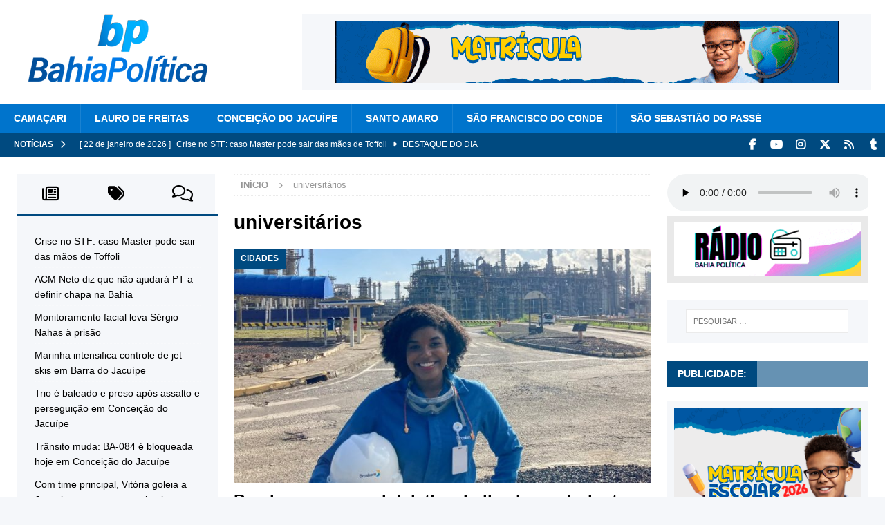

--- FILE ---
content_type: text/html; charset=UTF-8
request_url: https://bahiapolitica.com.br/tag/universitarios/
body_size: 21412
content:
<!DOCTYPE html><html class="no-js mh-two-sb" lang="pt-BR"><head><script data-no-optimize="1">var litespeed_docref=sessionStorage.getItem("litespeed_docref");litespeed_docref&&(Object.defineProperty(document,"referrer",{get:function(){return litespeed_docref}}),sessionStorage.removeItem("litespeed_docref"));</script> <meta charset="UTF-8"><meta name="viewport" content="width=device-width, initial-scale=1.0"><link rel="profile" href="https://gmpg.org/xfn/11" /><meta name='robots' content='index, follow, max-image-preview:large, max-snippet:-1, max-video-preview:-1' /><title>Arquivos universitários - Bahia Política</title><link rel="canonical" href="https://bahiapolitica.com.br/tag/universitarios/" /><meta property="og:locale" content="pt_BR" /><meta property="og:type" content="article" /><meta property="og:title" content="Arquivo de universitários" /><meta property="og:url" content="https://bahiapolitica.com.br/tag/universitarios/" /><meta property="og:site_name" content="Bahia Política" /><meta name="twitter:card" content="summary_large_image" /><meta name="twitter:site" content="@bahiapolitica2" /> <script type="application/ld+json" class="yoast-schema-graph">{"@context":"https://schema.org","@graph":[{"@type":"CollectionPage","@id":"https://bahiapolitica.com.br/tag/universitarios/","url":"https://bahiapolitica.com.br/tag/universitarios/","name":"Arquivos universitários - Bahia Política","isPartOf":{"@id":"https://bahiapolitica.com.br/#website"},"primaryImageOfPage":{"@id":"https://bahiapolitica.com.br/tag/universitarios/#primaryimage"},"image":{"@id":"https://bahiapolitica.com.br/tag/universitarios/#primaryimage"},"thumbnailUrl":"https://bahiapolitica.com.br/wp-content/uploads/2023/08/braskem-promove-iniciativa-dedicada-estudantes-universitarios-negros-bahia-politica.jpg","breadcrumb":{"@id":"https://bahiapolitica.com.br/tag/universitarios/#breadcrumb"},"inLanguage":"pt-BR"},{"@type":"ImageObject","inLanguage":"pt-BR","@id":"https://bahiapolitica.com.br/tag/universitarios/#primaryimage","url":"https://bahiapolitica.com.br/wp-content/uploads/2023/08/braskem-promove-iniciativa-dedicada-estudantes-universitarios-negros-bahia-politica.jpg","contentUrl":"https://bahiapolitica.com.br/wp-content/uploads/2023/08/braskem-promove-iniciativa-dedicada-estudantes-universitarios-negros-bahia-politica.jpg","width":1600,"height":1079,"caption":"Foto; divulgação"},{"@type":"BreadcrumbList","@id":"https://bahiapolitica.com.br/tag/universitarios/#breadcrumb","itemListElement":[{"@type":"ListItem","position":1,"name":"Início","item":"https://bahiapolitica.com.br/"},{"@type":"ListItem","position":2,"name":"universitários"}]},{"@type":"WebSite","@id":"https://bahiapolitica.com.br/#website","url":"https://bahiapolitica.com.br/","name":"Bahia Política","description":"Sem meias verdades","publisher":{"@id":"https://bahiapolitica.com.br/#organization"},"alternateName":"BP","potentialAction":[{"@type":"SearchAction","target":{"@type":"EntryPoint","urlTemplate":"https://bahiapolitica.com.br/?s={search_term_string}"},"query-input":{"@type":"PropertyValueSpecification","valueRequired":true,"valueName":"search_term_string"}}],"inLanguage":"pt-BR"},{"@type":"Organization","@id":"https://bahiapolitica.com.br/#organization","name":"Bahia Política","url":"https://bahiapolitica.com.br/","logo":{"@type":"ImageObject","inLanguage":"pt-BR","@id":"https://bahiapolitica.com.br/#/schema/logo/image/","url":"https://bahiapolitica.com.br/wp-content/uploads/2023/03/LOGO-BP-2022-PNG-1-e1678156400623.png","contentUrl":"https://bahiapolitica.com.br/wp-content/uploads/2023/03/LOGO-BP-2022-PNG-1-e1678156400623.png","width":500,"height":213,"caption":"Bahia Política"},"image":{"@id":"https://bahiapolitica.com.br/#/schema/logo/image/"},"sameAs":["https://www.facebook.com/grupobahiapolitica","https://x.com/bahiapolitica2","https://www.instagram.com/grupobahiapolitica/","https://www.youtube.com/@grupobahiapolitica7358"]}]}</script> <link rel='dns-prefetch' href='//www.googletagmanager.com' /><link rel='dns-prefetch' href='//fonts.googleapis.com' /><link rel='dns-prefetch' href='//pagead2.googlesyndication.com' /><link rel="alternate" type="application/rss+xml" title="Feed para Bahia Política &raquo;" href="https://bahiapolitica.com.br/feed/" /><link rel="alternate" type="application/rss+xml" title="Feed de comentários para Bahia Política &raquo;" href="https://bahiapolitica.com.br/comments/feed/" /><link rel="alternate" type="application/rss+xml" title="Feed de tag para Bahia Política &raquo; universitários" href="https://bahiapolitica.com.br/tag/universitarios/feed/" />
<style id="litespeed-ccss">.wp-block-audio{box-sizing:border-box}.wp-block-audio :where(figcaption){margin-bottom:1em;margin-top:.5em}.wp-block-audio audio{min-width:300px;width:100%}ul{box-sizing:border-box}.entry-content{counter-reset:footnotes}:root{--wp--preset--font-size--normal:16px;--wp--preset--font-size--huge:42px}.screen-reader-text{border:0;clip-path:inset(50%);height:1px;margin:-1px;overflow:hidden;padding:0;position:absolute;width:1px;word-wrap:normal!important}html :where(img[class*=wp-image-]){height:auto;max-width:100%}:where(figure){margin:0 0 1em}:root{--wp--preset--aspect-ratio--square:1;--wp--preset--aspect-ratio--4-3:4/3;--wp--preset--aspect-ratio--3-4:3/4;--wp--preset--aspect-ratio--3-2:3/2;--wp--preset--aspect-ratio--2-3:2/3;--wp--preset--aspect-ratio--16-9:16/9;--wp--preset--aspect-ratio--9-16:9/16;--wp--preset--color--black:#000000;--wp--preset--color--cyan-bluish-gray:#abb8c3;--wp--preset--color--white:#ffffff;--wp--preset--color--pale-pink:#f78da7;--wp--preset--color--vivid-red:#cf2e2e;--wp--preset--color--luminous-vivid-orange:#ff6900;--wp--preset--color--luminous-vivid-amber:#fcb900;--wp--preset--color--light-green-cyan:#7bdcb5;--wp--preset--color--vivid-green-cyan:#00d084;--wp--preset--color--pale-cyan-blue:#8ed1fc;--wp--preset--color--vivid-cyan-blue:#0693e3;--wp--preset--color--vivid-purple:#9b51e0;--wp--preset--gradient--vivid-cyan-blue-to-vivid-purple:linear-gradient(135deg,rgba(6,147,227,1) 0%,rgb(155,81,224) 100%);--wp--preset--gradient--light-green-cyan-to-vivid-green-cyan:linear-gradient(135deg,rgb(122,220,180) 0%,rgb(0,208,130) 100%);--wp--preset--gradient--luminous-vivid-amber-to-luminous-vivid-orange:linear-gradient(135deg,rgba(252,185,0,1) 0%,rgba(255,105,0,1) 100%);--wp--preset--gradient--luminous-vivid-orange-to-vivid-red:linear-gradient(135deg,rgba(255,105,0,1) 0%,rgb(207,46,46) 100%);--wp--preset--gradient--very-light-gray-to-cyan-bluish-gray:linear-gradient(135deg,rgb(238,238,238) 0%,rgb(169,184,195) 100%);--wp--preset--gradient--cool-to-warm-spectrum:linear-gradient(135deg,rgb(74,234,220) 0%,rgb(151,120,209) 20%,rgb(207,42,186) 40%,rgb(238,44,130) 60%,rgb(251,105,98) 80%,rgb(254,248,76) 100%);--wp--preset--gradient--blush-light-purple:linear-gradient(135deg,rgb(255,206,236) 0%,rgb(152,150,240) 100%);--wp--preset--gradient--blush-bordeaux:linear-gradient(135deg,rgb(254,205,165) 0%,rgb(254,45,45) 50%,rgb(107,0,62) 100%);--wp--preset--gradient--luminous-dusk:linear-gradient(135deg,rgb(255,203,112) 0%,rgb(199,81,192) 50%,rgb(65,88,208) 100%);--wp--preset--gradient--pale-ocean:linear-gradient(135deg,rgb(255,245,203) 0%,rgb(182,227,212) 50%,rgb(51,167,181) 100%);--wp--preset--gradient--electric-grass:linear-gradient(135deg,rgb(202,248,128) 0%,rgb(113,206,126) 100%);--wp--preset--gradient--midnight:linear-gradient(135deg,rgb(2,3,129) 0%,rgb(40,116,252) 100%);--wp--preset--font-size--small:13px;--wp--preset--font-size--medium:20px;--wp--preset--font-size--large:36px;--wp--preset--font-size--x-large:42px;--wp--preset--spacing--20:0.44rem;--wp--preset--spacing--30:0.67rem;--wp--preset--spacing--40:1rem;--wp--preset--spacing--50:1.5rem;--wp--preset--spacing--60:2.25rem;--wp--preset--spacing--70:3.38rem;--wp--preset--spacing--80:5.06rem;--wp--preset--shadow--natural:6px 6px 9px rgba(0, 0, 0, 0.2);--wp--preset--shadow--deep:12px 12px 50px rgba(0, 0, 0, 0.4);--wp--preset--shadow--sharp:6px 6px 0px rgba(0, 0, 0, 0.2);--wp--preset--shadow--outlined:6px 6px 0px -3px rgba(255, 255, 255, 1), 6px 6px rgba(0, 0, 0, 1);--wp--preset--shadow--crisp:6px 6px 0px rgba(0, 0, 0, 1)}.fa,.far{-moz-osx-font-smoothing:grayscale;-webkit-font-smoothing:antialiased;display:var(--fa-display,inline-block);font-style:normal;font-variant:normal;line-height:1;text-rendering:auto}.fa,.far{font-family:FontAwesome}.far{font-weight:400}.fa{font-weight:900}.fa-chevron-right::before{content:""}.fa-chevron-up::before{content:""}.fa-clock::before{content:""}.fa-caret-right::before{content:""}.fa-folder-open::before{content:""}.fa-angle-right::before{content:""}.fa-tags::before{content:""}.fa-newspaper::before{content:""}.fa-comments::before{content:""}html,body,div,span,h1,h4,a,code,img,i,ul,li,form,label,article,aside,figure,figcaption,header,nav,audio{margin:0;padding:0;border:0;font-size:100%;font:inherit;vertical-align:baseline}article,aside,figcaption,figure,header,nav{display:block}ul{list-style:none}html{font-size:100%;-ms-text-size-adjust:none;-webkit-text-size-adjust:none}body{font-family:"Open Sans",Helvetica,Arial,sans-serif;font-size:14px;font-size:.875rem;line-height:1.6;background:#f7f7f7;word-wrap:break-word}.mh-container,.mh-container-inner{width:100%;max-width:1080px;margin:0 auto;position:relative}.mh-container-outer{margin:25px auto;-webkit-box-shadow:0 0 10px rgb(50 50 50/.17);-moz-box-shadow:0 0 10px rgb(50 50 50/.17);box-shadow:0 0 10px rgb(50 50 50/.17)}.mh-wide-layout .mh-container-outer{margin:0 auto;box-shadow:none}.mh-wrapper{padding:25px;background:#fff}.mh-content{width:65.83%;overflow:hidden}.mh-sidebar{width:31.66%;float:left}.mh-two-sb .mh-container{max-width:1431px}.mh-two-sb .mh-main{float:left;width:74.584%;max-width:1030px}.mh-two-sb .mh-sidebar-2{float:right;width:23.606%;margin-left:1.81%}.mh-left-sb #main-content{float:right;margin-left:2.5%}.mh-row [class*="mh-col-"]:first-child{margin:0}[class*="mh-col-"]{float:left;margin-left:2.5%;overflow:hidden}.mh-col-1-3{width:31.66%}.mh-col-2-3{width:65.83%}.clearfix{display:block}.clearfix:after{content:".";display:block;clear:both;visibility:hidden;line-height:0;height:0;margin:0;padding:0}h1{font-size:32px;font-size:2rem}h4{font-size:18px;font-size:1.125rem}h1,h4{font-family:"Open Sans",Helvetica,Arial,sans-serif;color:#000;line-height:1.3;font-weight:700}i{font-style:italic}code{font-family:"Consolas",Courier New,Courier,monospace;margin-bottom:20px;margin-bottom:1.25rem}a{color:#000;text-decoration:none}.screen-reader-text{position:absolute;top:-9999rem;left:-9999rem}.mh-social-icons ul{list-style-type:none;text-align:center}.mh-social-icons ul li{display:inline-block}.mh-social-icons li a .fa-mh-social:before{content:""}.mh-social-icons li a[href*="facebook.com"] .fa-mh-social:before{font-family:"FontAwesomeBrands";content:""}.mh-social-icons li a[href*="instagram.com"] .fa-mh-social:before{font-family:"FontAwesomeBrands";content:""}.mh-social-icons li a[href*="tumblr.com"] .fa-mh-social:before{font-family:"FontAwesomeBrands";content:""}.mh-social-icons li a[href*="twitter.com"] .fa-mh-social:before{font-family:"FontAwesomeBrands";content:""}.mh-social-icons li a[href*="youtube.com"] .fa-mh-social:before{font-family:"FontAwesomeBrands";content:""}.mh-wide-layout .mh-subheader{background:#e64946}.mh-subheader{background:#f5f5f5}.mh-header-bar-content{overflow:visible}.mh-header-bar-bottom-right{float:right}.mh-header{background:#fff}.mh-site-logo{padding:20px;overflow:hidden}.mh-ticker-bottom{font-size:12px;height:35px}.mh-ticker-title-bottom{padding:0 20px}#mh-ticker-loop-bottom{height:35px;overflow:hidden}.mh-ticker-item-bottom{padding:0 20px}.mh-ticker-item-bottom a{display:block;color:#2a2a2a}.mh-ticker-title{float:left;font-weight:700;color:#fff;line-height:35px;background:#e64946;text-align:center;text-transform:uppercase}.mh-ticker-title .fa{margin-left:10px}.mh-ticker-item{line-height:34px}.mh-ticker-item-date,.mh-ticker-item-cat .fa{margin-right:5px}.mh-ticker-item-cat{margin-left:5px;text-transform:uppercase}.mh-wide-layout .mh-ticker-item{padding:0 20px 0 0}.mh-wide-layout .mh-ticker-item a{color:#fff}.mh-navigation{text-transform:uppercase}.mh-navigation li{float:left;position:relative;font-size:11px}.mh-navigation li a{display:block;color:#fff}.mh-main-nav-wrap{background:#2a2a2a}.mh-main-nav li{font-size:14px;font-weight:700}.mh-main-nav li a{padding:10px 20px;border-left:1px solid rgb(255 255 255/.1)}.mh-main-nav li:first-child a{border:none}.mh-social-nav-bottom .fa-mh-social{color:#000}.mh-wide-layout .mh-social-nav-bottom .fa-mh-social{color:#fff}.mh-social-nav{float:right}.mh-social-nav ul{text-align:right}.mh-social-nav li a{display:block;min-width:35px;font-size:16px;line-height:35px;text-align:center}.mh-breadcrumb{padding:5px 10px;border-top:1px dotted #ebebeb;border-bottom:1px dotted #ebebeb}.mh-breadcrumb,.mh-breadcrumb a{font-size:13px;font-size:.8125rem;color:#979797;margin-bottom:20px;margin-bottom:1.25rem}.mh-breadcrumb a{font-weight:700;text-transform:uppercase}.mh-breadcrumb-delimiter{margin:0 15px;font-size:10px}.entry-header{margin-bottom:20px;margin-bottom:1.25rem}.entry-header .entry-title{padding-bottom:10px;padding-bottom:.625rem}.entry-thumbnail{max-width:1030px;margin-bottom:20px;margin-bottom:1.25rem}.entry-thumbnail img{width:100%}.mh-meta{font-size:13px;font-size:.8125rem}.mh-meta,.mh-meta a{color:#979797}.mh-meta span{margin-right:10px}.mh-meta .far{margin-right:5px}.entry-meta{margin-top:5px}.entry-header .entry-meta{margin-top:10px;margin-top:.625rem;padding:5px 10px;border-top:1px dotted #ebebeb;border-bottom:1px dotted #ebebeb}.mh-related-content .mh-posts-grid-caption,.mh-related-content .mh-meta,.mh-related-content .mh-posts-grid-excerpt{display:none}img{max-width:100%;height:auto;vertical-align:bottom}input{font-size:12px;padding:5px;border:1px solid rgb(0 0 0/.1);vertical-align:middle;background:#f5f5f5}input[type=submit]{display:inline-block;min-width:150px;font-weight:700;color:#fff;padding:10px 15px;background:#e64946;text-transform:uppercase;border:0;-webkit-appearance:none}.search-form input{font-size:11px;line-height:1;color:#1f1e1e;text-transform:uppercase}.search-form .search-submit{display:none}.search-form .search-field{position:relative;padding:10px;margin:0;border:1px solid #ebebeb;background:#fff;-webkit-appearance:none;-webkit-border-radius:0;border-radius:0}.mh-widget .search-form{display:block;margin:0 auto;padding:5%;background:#f5f5f5}.mh-widget .search-form .search-field{display:block;margin:0 auto;width:90%}.mh-back-to-top{display:none;position:fixed;right:25px;bottom:25px;padding:8px 8px 5px;color:#fff;background:#e64946;z-index:999}.mh-back-to-top .fa{font-size:24px}.mh-widget{margin-bottom:25px;overflow:hidden}.mh-widget-title{position:relative;font-size:14px;font-size:.875rem;margin-bottom:20px;margin-bottom:1.25rem;text-transform:uppercase}.mh-widget-layout4 .mh-widget-title-inner{color:#fff;padding:10px 15px;background:#e64946}.mh-widget-layout4 .mh-widget-title{background:#e64946;background:rgb(230 73 70/.6)}.mh-widget-layout4 .mh-widget-title-inner{display:inline-block}.mh-ad-spot{display:block;padding:10px;text-align:center;background:#f5f5f5}.mh-header-2{margin:20px 20px 20px 0;text-align:right;overflow:hidden}.mh-image-caption{position:absolute;top:0;font-size:12px;font-size:.75rem;font-weight:700;color:#fff;padding:5px 10px;background:#e64946;text-transform:uppercase}.mh-posts-grid-excerpt{margin-top:10px}.mh-tabbed-widget,.mh-tabbed-widget a{color:#000}.mh-tabbed-widget .tagcloud a{color:#fff}.mh-tab-buttons{border-bottom:3px solid #e64946;display:flex}.mh-tab-button{display:block;float:left;width:33.33%;line-height:2;padding:5px 0;background:#f5f5f5;text-align:center}.mh-tab-button span{padding:0 15px;font-size:24px}.mh-tab-content{display:none;padding:25px;background:#f5f5f5}.mh-tab-posts{display:block}.mh-tab-post-item{padding-bottom:5px;margin-top:5px;border-bottom:1px dotted #e5e5e5}.mh-tab-post-item:first-child,.mh-tab-comment-item:first-child{margin-top:0}.mh-tab-content-cloud{overflow:hidden}.mh-tab-comment-item{margin-top:25px}.mh-tab-comment-avatar{float:left;display:block;margin:0 10px 0 0}.mh-tab-comment-author{font-weight:700;text-transform:uppercase}.mh-tab-comment-excerpt{display:block;padding:25px;margin-top:10px;background:#fff;border-radius:25px;font-style:italic}.tagcloud a{display:inline-block;font-weight:700;color:#fff;padding:5px 10px;margin:0 4px 8px 0;white-space:nowrap;text-transform:uppercase}.mh-widget .tagcloud a{background:#2a2a2a}.wp-block-audio figcaption{color:#000}.wp-block-audio figcaption{display:block;font-size:12px;font-size:.75rem;font-weight:700;line-height:1.4;margin-top:5px}.wp-block-audio audio{width:100%}@media screen and (max-width:1120px){.mh-container-inner{width:100%}.mh-two-sb .mh-main,.mh-two-sb .mh-sidebar-2{float:none;width:100%;max-width:100%;margin:0}.mh-two-sb .mh-sidebar-2{margin-top:20px}.mh-main-nav li{font-size:12px}.mh-main-nav li a{padding:10px 15px}}@media screen and (max-width:900px){#mh-mobile .mh-header-2{margin:20px}#mh-mobile .mh-container{width:100%}.mh-container-outer{margin:0 auto}.mh-wrapper,#mh-mobile .mh-site-logo{padding:20px}.mh-widget{margin-bottom:20px}}@media screen and (max-width:767px){.mh-header-bar-bottom-left{display:none}.mh-header-bar-content,.mh-social-nav,.mh-site-identity,.mh-header-widget-2,.mh-content,.mh-sidebar,.mh-left-sb #main-content{float:none;width:100%;margin:0}.mh-site-logo,.mh-social-nav ul{text-align:center}.mh-social-nav li a{font-size:20px;line-height:40px}.entry-header .entry-title{font-size:24px;font-size:1.5rem}#mh-mobile .mh-header-2{margin:0 20px 20px 20px;text-align:center}.mh-sidebar{margin-top:20px}.mh-two-sb .mh-sidebar-2{margin-top:0}.mh-breadcrumb,.entry-header .entry-meta{padding:5px 0}}@media screen and (max-width:620px){[class*="mh-col-"]{float:none;width:100%;margin:0}.entry-meta-categories{display:none}.mh-posts-grid-excerpt{display:none}.mh-posts-grid-caption{display:none}.mh-posts-grid-item .mh-meta{display:block;font-size:11px;font-size:.6875rem}}@media only screen and (max-width:420px){#mh-mobile .mh-image-caption{font-size:11px;padding:5px 10px}}.mh-main-nav-wrap,.mh-main-nav,.mh-widget .tagcloud a{background:#0074cc}.mh-widget-layout4 .mh-widget-title{background:#004a80;background:rgb(0 74 128/.6)}.mh-wide-layout .mh-subheader,.mh-ticker-title,.mh-back-to-top,.mh-widget-layout4 .mh-widget-title-inner,.mh-image-caption,input[type=submit]{background:#004a80}.mh-tab-buttons{border-color:#004a80}.mh-subheader,.mh-widget .search-form,.mh-tab-button,.mh-tab-content,.mh-ad-spot{background:#f5f7fa}.mh-tab-post-item{border-color:rgb(255 255 255/.3)}.mh-tab-comment-excerpt{background:rgb(255 255 255/.6)}.entry-content{font-size:16px;font-size:1rem}h1,h4{font-family:"Montserrat",sans-serif}body{font-family:"Montserrat",sans-serif}body.custom-background{background-color:#f5f7fa}.post h1.entry-title{font-size:3rem;line-height:3.2rem;letter-spacing:-.15625rem;font-weight:800;padding-bottom:.625rem;color:#061227}.wp-block-audio figcaption{display:block;font-family:opensans,helvetica,arial,sans-serif;font-size:.75rem;line-height:1.25rem;font-weight:400;color:#555;background-color:#E9E9E9;padding:10px;margin:0}@media (max-width:767px){.post h1.entry-title{font-size:2.4rem;line-height:2.6rem;letter-spacing:-.15rem;font-weight:700;padding-bottom:.625rem;color:#061227}}</style><link rel="preload" data-asynced="1" data-optimized="2" as="style" onload="this.onload=null;this.rel='stylesheet'" href="https://bahiapolitica.com.br/wp-content/litespeed/css/0faf1cf08c493c78c6e7de67f409dd14.css?ver=2dbf0" /><script type="litespeed/javascript">!function(a){"use strict";var b=function(b,c,d){function e(a){return h.body?a():void setTimeout(function(){e(a)})}function f(){i.addEventListener&&i.removeEventListener("load",f),i.media=d||"all"}var g,h=a.document,i=h.createElement("link");if(c)g=c;else{var j=(h.body||h.getElementsByTagName("head")[0]).childNodes;g=j[j.length-1]}var k=h.styleSheets;i.rel="stylesheet",i.href=b,i.media="only x",e(function(){g.parentNode.insertBefore(i,c?g:g.nextSibling)});var l=function(a){for(var b=i.href,c=k.length;c--;)if(k[c].href===b)return a();setTimeout(function(){l(a)})};return i.addEventListener&&i.addEventListener("load",f),i.onloadcssdefined=l,l(f),i};"undefined"!=typeof exports?exports.loadCSS=b:a.loadCSS=b}("undefined"!=typeof global?global:this);!function(a){if(a.loadCSS){var b=loadCSS.relpreload={};if(b.support=function(){try{return a.document.createElement("link").relList.supports("preload")}catch(b){return!1}},b.poly=function(){for(var b=a.document.getElementsByTagName("link"),c=0;c<b.length;c++){var d=b[c];"preload"===d.rel&&"style"===d.getAttribute("as")&&(a.loadCSS(d.href,d,d.getAttribute("media")),d.rel=null)}},!b.support()){b.poly();var c=a.setInterval(b.poly,300);a.addEventListener&&a.addEventListener("load",function(){b.poly(),a.clearInterval(c)}),a.attachEvent&&a.attachEvent("onload",function(){a.clearInterval(c)})}}}(this);</script> <script type="litespeed/javascript" data-src="https://bahiapolitica.com.br/wp-includes/js/jquery/jquery.min.js" id="jquery-core-js"></script> 
 <script type="litespeed/javascript" data-src="https://www.googletagmanager.com/gtag/js?id=GT-KTPVC4MC" id="google_gtagjs-js"></script> <script id="google_gtagjs-js-after" type="litespeed/javascript">window.dataLayer=window.dataLayer||[];function gtag(){dataLayer.push(arguments)}
gtag("set","linker",{"domains":["bahiapolitica.com.br"]});gtag("js",new Date());gtag("set","developer_id.dZTNiMT",!0);gtag("config","GT-KTPVC4MC");window._googlesitekit=window._googlesitekit||{};window._googlesitekit.throttledEvents=[];window._googlesitekit.gtagEvent=(name,data)=>{var key=JSON.stringify({name,data});if(!!window._googlesitekit.throttledEvents[key]){return}window._googlesitekit.throttledEvents[key]=!0;setTimeout(()=>{delete window._googlesitekit.throttledEvents[key]},5);gtag("event",name,{...data,event_source:"site-kit"})}</script> <link rel="https://api.w.org/" href="https://bahiapolitica.com.br/wp-json/" /><link rel="alternate" title="JSON" type="application/json" href="https://bahiapolitica.com.br/wp-json/wp/v2/tags/4123" /><link rel="EditURI" type="application/rsd+xml" title="RSD" href="https://bahiapolitica.com.br/xmlrpc.php?rsd" /><meta name="generator" content="WordPress 6.9" /><meta name="generator" content="Site Kit by Google 1.170.0" /><!--[if lt IE 9]> <script src="https://bahiapolitica.com.br/wp-content/themes/mh-magazine/js/css3-mediaqueries.js"></script> <![endif]-->
<!--[if lt IE 9]> <script src="https://bahiapolitica.com.br/wp-content/themes/mh-magazine/js/css3-mediaqueries.js"></script> <![endif]--><meta name="google-site-verification" content="qX1_T3Akz4hyqmCfWSzz3G6FkzO6IkBatbouyFa_hMI"><meta name="google-site-verification" content="MXQPrAFuPF82FuZfFUAloOWtOfNvIl072gmY9Eceg08"><meta name="google-adsense-platform-account" content="ca-host-pub-2644536267352236"><meta name="google-adsense-platform-domain" content="sitekit.withgoogle.com">
 <script type="litespeed/javascript" data-src="https://pagead2.googlesyndication.com/pagead/js/adsbygoogle.js?client=ca-pub-8116479843496605&amp;host=ca-host-pub-2644536267352236" crossorigin="anonymous"></script> <link rel="icon" href="https://bahiapolitica.com.br/wp-content/uploads/2023/03/cropped-LOGO-BP-2022-3-32x32.png" sizes="32x32" /><link rel="icon" href="https://bahiapolitica.com.br/wp-content/uploads/2023/03/cropped-LOGO-BP-2022-3-192x192.png" sizes="192x192" /><link rel="apple-touch-icon" href="https://bahiapolitica.com.br/wp-content/uploads/2023/03/cropped-LOGO-BP-2022-3-180x180.png" /><meta name="msapplication-TileImage" content="https://bahiapolitica.com.br/wp-content/uploads/2023/03/cropped-LOGO-BP-2022-3-270x270.png" /></head><body id="mh-mobile" class="archive tag tag-universitarios tag-4123 custom-background wp-custom-logo wp-theme-mh-magazine mh-wide-layout mh-left-sb mh-loop-layout5 mh-widget-layout4" itemscope="itemscope" itemtype="https://schema.org/WebPage"><div class="mh-header-nav-mobile clearfix"></div><header class="mh-header" itemscope="itemscope" itemtype="https://schema.org/WPHeader"><div class="mh-container mh-container-inner clearfix"><div class="mh-custom-header clearfix"><div class="mh-header-columns mh-row clearfix"><div class="mh-col-1-3 mh-site-identity"><div class="mh-site-logo" role="banner" itemscope="itemscope" itemtype="https://schema.org/Brand">
<a href="https://bahiapolitica.com.br/" class="custom-logo-link" rel="home"><img data-lazyloaded="1" src="[data-uri]" width="300" height="100" data-src="https://bahiapolitica.com.br/wp-content/uploads/2025/10/marca-bahiapolitica-300x100px.png" class="custom-logo" alt="Bahia Política" decoding="async" /></a></div></div><aside class="mh-col-2-3 mh-header-widget-2"><div class="mh-widget mh-header-2 bahia-widget"><div class="mh-ad-spot" id="bahia-22823081"><a href="https://saofranciscodoconde.ba.gov.br/" target="_blank" aria-label="SUPERBANNER_728x90 (2)"><img data-lazyloaded="1" src="[data-uri]" data-src="https://bahiapolitica.com.br/wp-content/uploads/2026/01/SUPERBANNER_728x90-2.gif" alt=""  width="728" height="90"   /></a></div></div></aside></div></div></div><div class="mh-main-nav-wrap"><nav class="mh-navigation mh-main-nav mh-container mh-container-inner clearfix" itemscope="itemscope" itemtype="https://schema.org/SiteNavigationElement"><div class="menu-principal-container"><ul id="menu-principal" class="menu"><li id="menu-item-38803" class="menu-item menu-item-type-taxonomy menu-item-object-category menu-item-38803"><a href="https://bahiapolitica.com.br/camacari/">CAMAÇARI</a></li><li id="menu-item-75604" class="menu-item menu-item-type-taxonomy menu-item-object-category menu-item-75604"><a href="https://bahiapolitica.com.br/cidades/lauro-de-freitas/">LAURO DE FREITAS</a></li><li id="menu-item-38761" class="menu-item menu-item-type-taxonomy menu-item-object-category menu-item-38761"><a href="https://bahiapolitica.com.br/conceicao-do-jacuipe/">CONCEIÇÃO DO JACUÍPE</a></li><li id="menu-item-38806" class="menu-item menu-item-type-taxonomy menu-item-object-category menu-item-38806"><a href="https://bahiapolitica.com.br/santo-amaro/">SANTO AMARO</a></li><li id="menu-item-43992" class="menu-item menu-item-type-taxonomy menu-item-object-category menu-item-43992"><a href="https://bahiapolitica.com.br/saofranciscodoconde/">SÃO FRANCISCO DO CONDE</a></li><li id="menu-item-43993" class="menu-item menu-item-type-taxonomy menu-item-object-category menu-item-43993"><a href="https://bahiapolitica.com.br/saosebastiaodopasse/">SÃO SEBASTIÃO DO PASSÉ</a></li></ul></div></nav></div></header><div class="mh-subheader"><div class="mh-container mh-container-inner mh-row clearfix"><div class="mh-header-bar-content mh-header-bar-bottom-left mh-col-2-3 clearfix"><div class="mh-header-ticker mh-header-ticker-bottom"><div class="mh-ticker-bottom"><div class="mh-ticker-title mh-ticker-title-bottom">
Notícias<i class="fa fa-chevron-right"></i></div><div class="mh-ticker-content mh-ticker-content-bottom"><ul id="mh-ticker-loop-bottom"><li class="mh-ticker-item mh-ticker-item-bottom">
<a href="https://bahiapolitica.com.br/crise-no-stf-caso-master-pode-sair-das-maos-de-toffoli/" title="Crise no STF: caso Master pode sair das mãos de Toffoli">
<span class="mh-ticker-item-date mh-ticker-item-date-bottom">
[ 22 de janeiro de 2026 ]                        </span>
<span class="mh-ticker-item-title mh-ticker-item-title-bottom">
Crise no STF: caso Master pode sair das mãos de Toffoli						</span>
<span class="mh-ticker-item-cat mh-ticker-item-cat-bottom">
<i class="fa fa-caret-right"></i>
DESTAQUE DO DIA							</span>
</a></li><li class="mh-ticker-item mh-ticker-item-bottom">
<a href="https://bahiapolitica.com.br/acm-neto-diz-que-nao-ajudara-pt-a-definir-chapa-na-bahia/" title="ACM Neto diz que não ajudará PT a definir chapa na Bahia">
<span class="mh-ticker-item-date mh-ticker-item-date-bottom">
[ 22 de janeiro de 2026 ]                        </span>
<span class="mh-ticker-item-title mh-ticker-item-title-bottom">
ACM Neto diz que não ajudará PT a definir chapa na Bahia						</span>
<span class="mh-ticker-item-cat mh-ticker-item-cat-bottom">
<i class="fa fa-caret-right"></i>
DESTAQUE DO DIA							</span>
</a></li><li class="mh-ticker-item mh-ticker-item-bottom">
<a href="https://bahiapolitica.com.br/monitoramento-facial-leva-sergio-nahas-a-prisao/" title="Monitoramento facial leva Sérgio Nahas à prisão">
<span class="mh-ticker-item-date mh-ticker-item-date-bottom">
[ 22 de janeiro de 2026 ]                        </span>
<span class="mh-ticker-item-title mh-ticker-item-title-bottom">
Monitoramento facial leva Sérgio Nahas à prisão						</span>
<span class="mh-ticker-item-cat mh-ticker-item-cat-bottom">
<i class="fa fa-caret-right"></i>
DESTAQUE DO DIA							</span>
</a></li><li class="mh-ticker-item mh-ticker-item-bottom">
<a href="https://bahiapolitica.com.br/marinha-intensifica-controle-de-jet-skis-em-barra-do-jacuipe/" title="Marinha intensifica controle de jet skis em Barra do Jacuípe">
<span class="mh-ticker-item-date mh-ticker-item-date-bottom">
[ 22 de janeiro de 2026 ]                        </span>
<span class="mh-ticker-item-title mh-ticker-item-title-bottom">
Marinha intensifica controle de jet skis em Barra do Jacuípe						</span>
<span class="mh-ticker-item-cat mh-ticker-item-cat-bottom">
<i class="fa fa-caret-right"></i>
ÚLTIMAS							</span>
</a></li><li class="mh-ticker-item mh-ticker-item-bottom">
<a href="https://bahiapolitica.com.br/trio-e-baleado-e-preso-apos-assalto-e-perseguicao-em-conceicao-do-jacuipe/" title="Trio é baleado e preso após assalto e perseguição em Conceição do Jacuípe">
<span class="mh-ticker-item-date mh-ticker-item-date-bottom">
[ 22 de janeiro de 2026 ]                        </span>
<span class="mh-ticker-item-title mh-ticker-item-title-bottom">
Trio é baleado e preso após assalto e perseguição em Conceição do Jacuípe						</span>
<span class="mh-ticker-item-cat mh-ticker-item-cat-bottom">
<i class="fa fa-caret-right"></i>
CONCEIÇÃO DO JACUÍPE							</span>
</a></li></ul></div></div></div></div><div class="mh-header-bar-content mh-header-bar-bottom-right mh-col-1-3 clearfix"><nav class="mh-social-icons mh-social-nav mh-social-nav-bottom clearfix" itemscope="itemscope" itemtype="https://schema.org/SiteNavigationElement"><div class="menu-social-container"><ul id="menu-social" class="menu"><li id="menu-item-29727" class="[base64] menu-item menu-item-type-custom menu-item-object-custom menu-item-29727"><a target="_blank" href="https://www.facebook.com/grupobahiapolitica"><i class="fa fa-mh-social"></i><span class="screen-reader-text">Facebook</span></a></li><li id="menu-item-29728" class="menu-item menu-item-type-custom menu-item-object-custom menu-item-29728"><a href="https://www.youtube.com/@grupobahiapolitica7358"><i class="fa fa-mh-social"></i><span class="screen-reader-text">Youtube</span></a></li><li id="menu-item-29729" class="menu-item menu-item-type-custom menu-item-object-custom menu-item-29729"><a href="https://www.instagram.com/grupobahiapolitica/"><i class="fa fa-mh-social"></i><span class="screen-reader-text">Instagram</span></a></li><li id="menu-item-29731" class="menu-item menu-item-type-custom menu-item-object-custom menu-item-29731"><a href="https://twitter.com/bahiapolitica2"><i class="fa fa-mh-social"></i><span class="screen-reader-text">Twitter</span></a></li><li id="menu-item-29733" class="menu-item menu-item-type-custom menu-item-object-custom menu-item-29733"><a href="https://t.me/Bahiapolitica"><i class="fa fa-mh-social"></i><span class="screen-reader-text">Telegram</span></a></li><li id="menu-item-29741" class="menu-item menu-item-type-custom menu-item-object-custom menu-item-29741"><a href="https://at.tumblr.com/grupobahiapolitica/prn1v3or0b5r"><i class="fa fa-mh-social"></i><span class="screen-reader-text">Tumblr</span></a></li></ul></div></nav></div></div></div><div class="mh-container mh-container-outer"><div class="mh-wrapper clearfix"><div class="mh-main clearfix"><div id="main-content" class="mh-loop mh-content" role="main"><nav class="mh-breadcrumb" itemscope itemtype="https://schema.org/BreadcrumbList"><span itemprop="itemListElement" itemscope itemtype="https://schema.org/ListItem"><a href="https://bahiapolitica.com.br" title="Início" itemprop="item"><span itemprop="name">Início</span></a><meta itemprop="position" content="1" /></span><span class="mh-breadcrumb-delimiter"><i class="fa fa-angle-right"></i></span>universitários</nav><header class="page-header"><h1 class="page-title">universitários</h1></header><article class="mh-posts-large-item clearfix post-38182 post type-post status-publish format-standard has-post-thumbnail hentry category-cidades category-destaque-do-dia category-ultimas tag-bahia-politica tag-braskem tag-dedicada tag-estudantes tag-iniciativa tag-lgbtqiap tag-negros tag-promove tag-universitarios"><figure class="mh-posts-large-thumb">
<a class="mh-thumb-icon" href="https://bahiapolitica.com.br/braskem-promove-iniciativa-dedicada-a-estudantes-universitarios-negros/" title="Braskem promove iniciativa dedicada a estudantes universitários negros"><img data-lazyloaded="1" src="[data-uri]" width="678" height="381" data-src="https://bahiapolitica.com.br/wp-content/uploads/2023/08/braskem-promove-iniciativa-dedicada-estudantes-universitarios-negros-bahia-politica-678x381.jpg" class="attachment-mh-magazine-content size-mh-magazine-content wp-post-image" alt="Disponível de 1º a 18 de agosto, a jornada visa atrair pessoas negras para o programa de estágio por meio de conteúdos relevantes e espaço para troca de experiências" decoding="async" fetchpriority="high" />		</a><div class="mh-image-caption mh-posts-large-caption">
CIDADES</div></figure><div class="mh-posts-large-content clearfix"><header class="mh-posts-large-header"><h3 class="entry-title mh-posts-large-title">
<a href="https://bahiapolitica.com.br/braskem-promove-iniciativa-dedicada-a-estudantes-universitarios-negros/" title="Braskem promove iniciativa dedicada a estudantes universitários negros" rel="bookmark">
Braskem promove iniciativa dedicada a estudantes universitários negros				</a></h3><div class="mh-meta entry-meta">
<span class="entry-meta-date updated"><i class="far fa-clock"></i><a href="https://bahiapolitica.com.br/2023/08/">2 de agosto de 2023</a></span></div></header><div class="mh-posts-large-excerpt clearfix"><div class="mh-excerpt">Com o objetivo de ter, cada vez mais, um ambiente de trabalho inclusivo e diverso, a Braskem promove mais uma edição da Jornada Preta, iniciativa que visa ampliar o ingresso de estudantes universitários negros no <a class="mh-excerpt-more" href="https://bahiapolitica.com.br/braskem-promove-iniciativa-dedicada-a-estudantes-universitarios-negros/" title="Braskem promove iniciativa dedicada a estudantes universitários negros"></a></div></div></div></article></div><aside class="mh-widget-col-1 mh-sidebar" itemscope="itemscope" itemtype="https://schema.org/WPSideBar"><div id="mh_tabbed-3" class="mh-widget mh_tabbed"><div class="mh-tabbed-widget"><div class="mh-tab-buttons clearfix">
<a class="mh-tab-button" title="Posts" href="#tab-mh_tabbed-3-1">
<span><i class="far fa-newspaper"></i></span>
</a>
<a class="mh-tab-button" title="Tags" href="#tab-mh_tabbed-3-2">
<span><i class="fa fa-tags"></i></span>
</a>
<a class="mh-tab-button" title="Comments" href="#tab-mh_tabbed-3-3">
<span><i class="far fa-comments"></i></span>
</a></div><div id="tab-mh_tabbed-3-1" class="mh-tab-content mh-tab-posts"><ul class="mh-tab-content-posts"><li class="mh-tab-post-item post-87448 post type-post status-publish format-standard has-post-thumbnail category-destaque-do-dia category-justica category-politica tag-bahia-politica tag-banco-master tag-bp tag-caso-master tag-dias-toffoli tag-joao-carlos-bacelar tag-operacao-compliance-zero tag-politica-nacional tag-stf tag-toffoli">
<a href="https://bahiapolitica.com.br/crise-no-stf-caso-master-pode-sair-das-maos-de-toffoli/" title="Crise no STF: caso Master pode sair das mãos de Toffoli">
Crise no STF: caso Master pode sair das mãos de Toffoli										</a></li><li class="mh-tab-post-item post-87445 post type-post status-publish format-standard has-post-thumbnail category-destaque-do-dia category-politica tag-acm-neto tag-angelo-coronel tag-bahia-politica tag-bp tag-politica-baiana tag-pt-bahia">
<a href="https://bahiapolitica.com.br/acm-neto-diz-que-nao-ajudara-pt-a-definir-chapa-na-bahia/" title="ACM Neto diz que não ajudará PT a definir chapa na Bahia">
ACM Neto diz que não ajudará PT a definir chapa na Bahia										</a></li><li class="mh-tab-post-item post-87451 post type-post status-publish format-standard has-post-thumbnail category-destaque-do-dia category-policia tag-bahia-politica tag-bp tag-crime-de-2002 tag-justica-na-bahia tag-mata-de-sao-joao tag-praia-do-forte tag-prisao-sergio-nahas tag-sergio-nahas">
<a href="https://bahiapolitica.com.br/monitoramento-facial-leva-sergio-nahas-a-prisao/" title="Monitoramento facial leva Sérgio Nahas à prisão">
Monitoramento facial leva Sérgio Nahas à prisão										</a></li><li class="mh-tab-post-item post-87431 post type-post status-publish format-standard has-post-thumbnail category-ultimas tag-bahia-politica tag-barra-do-jacuipe tag-bp tag-camacari tag-fiscalizacao-maritima tag-marinha-do-brasil tag-motos-aquaticas">
<a href="https://bahiapolitica.com.br/marinha-intensifica-controle-de-jet-skis-em-barra-do-jacuipe/" title="Marinha intensifica controle de jet skis em Barra do Jacuípe">
Marinha intensifica controle de jet skis em Barra do Jacuípe										</a></li><li class="mh-tab-post-item post-87458 post type-post status-publish format-standard has-post-thumbnail category-conceicao-do-jacuipe category-destaque-do-dia category-policia tag-66a-cipm tag-assalto tag-bahia-politica tag-bp tag-br-101 tag-caicara tag-conceicao-do-jacuipe tag-policia-militar">
<a href="https://bahiapolitica.com.br/trio-e-baleado-e-preso-apos-assalto-e-perseguicao-em-conceicao-do-jacuipe/" title="Trio é baleado e preso após assalto e perseguição em Conceição do Jacuípe">
Trio é baleado e preso após assalto e perseguição em Conceição do Jacuípe										</a></li><li class="mh-tab-post-item post-87439 post type-post status-publish format-standard has-post-thumbnail category-conceicao-do-jacuipe category-destaque-do-dia tag-ba-084 tag-bahia-politica tag-bp tag-br-101 tag-conceicao-do-jacuipe tag-hospital-acm tag-transito-na-bahia">
<a href="https://bahiapolitica.com.br/transito-muda-ba-084-e-bloqueada-hoje-em-conceicao-do-jacuipe/" title="Trânsito muda: BA-084 é bloqueada hoje em Conceição do Jacuípe">
Trânsito muda: BA-084 é bloqueada hoje em Conceição do Jacuípe										</a></li><li class="mh-tab-post-item post-87442 post type-post status-publish format-standard has-post-thumbnail category-destaque-do-dia category-esporte tag-bahia-politica tag-bp tag-campeonato-baiano tag-ec-vitoria tag-futebol-baiano tag-jacuipense tag-juazeirense tag-renato-kayzer tag-vitoria">
<a href="https://bahiapolitica.com.br/com-time-principal-vitoria-goleia-a-juazeirense-e-vence-a-primeira-no-baiano/" title="Com time principal, Vitória goleia a Juazeirense e vence a primeira no Baiano">
Com time principal, Vitória goleia a Juazeirense e vence a primeira no Baiano										</a></li><li class="mh-tab-post-item post-87434 post type-post status-publish format-standard has-post-thumbnail category-destaque-do-dia category-entretenimento tag-bahia-politica tag-bbb-26 tag-bp tag-gabriela-bbb tag-matheus-bbb">
<a href="https://bahiapolitica.com.br/bbb-26-matheus-e-criticado-por-fala-machista-sobre-gabriela/" title="BBB 26: Matheus é criticado por fala machista sobre Gabriela">
BBB 26: Matheus é criticado por fala machista sobre Gabriela										</a></li><li class="mh-tab-post-item post-87428 post type-post status-publish format-standard has-post-thumbnail category-cidades category-destaque-do-dia tag-bahia-politica tag-banco-do-brasil tag-bp tag-dias-davila-2 tag-mata-de-sao-joao tag-religioes-de-matriz-africana">
<a href="https://bahiapolitica.com.br/despacho-e-deixado-dentro-de-agencia-do-banco-do-brasil-na-bahia/" title="Despacho é deixado dentro de agência do Banco do Brasil na Bahia">
Despacho é deixado dentro de agência do Banco do Brasil na Bahia										</a></li><li class="mh-tab-post-item post-87425 post type-post status-publish format-standard has-post-thumbnail category-destaque-do-dia category-politica tag-bahia-politica tag-bp tag-ecovix tag-eduardo-leite tag-eleicoes-2026 tag-lula tag-mar-aberto">
<a href="https://bahiapolitica.com.br/eduardo-leite-e-vaiado-em-evento-com-lula-e-cobra-respeito/" title="Eduardo Leite é vaiado em evento com Lula e cobra respeito">
Eduardo Leite é vaiado em evento com Lula e cobra respeito										</a></li></ul></div><div id="tab-mh_tabbed-3-2" class="mh-tab-content mh-tab-cloud"><div class="tagcloud mh-tab-content-cloud">
<a href="https://bahiapolitica.com.br/tag/bahia/" class="tag-cloud-link tag-link-327 tag-link-position-1" style="font-size: 12px;">Bahia</a>
<a href="https://bahiapolitica.com.br/tag/bahia-politica/" class="tag-cloud-link tag-link-236 tag-link-position-2" style="font-size: 12px;">Bahia Política</a>
<a href="https://bahiapolitica.com.br/tag/bolsonaro/" class="tag-cloud-link tag-link-619 tag-link-position-3" style="font-size: 12px;">Bolsonaro</a>
<a href="https://bahiapolitica.com.br/tag/bp/" class="tag-cloud-link tag-link-5187 tag-link-position-4" style="font-size: 12px;">BP</a>
<a href="https://bahiapolitica.com.br/tag/camacari/" class="tag-cloud-link tag-link-234 tag-link-position-5" style="font-size: 12px;">Camaçari</a>
<a href="https://bahiapolitica.com.br/tag/conceicao-do-jacuipe/" class="tag-cloud-link tag-link-463 tag-link-position-6" style="font-size: 12px;">Conceição do Jacuípe</a>
<a href="https://bahiapolitica.com.br/tag/drogas/" class="tag-cloud-link tag-link-245 tag-link-position-7" style="font-size: 12px;">drogas</a>
<a href="https://bahiapolitica.com.br/tag/feira-de-santana/" class="tag-cloud-link tag-link-383 tag-link-position-8" style="font-size: 12px;">Feira de Santana</a>
<a href="https://bahiapolitica.com.br/tag/flavio-matos/" class="tag-cloud-link tag-link-526 tag-link-position-9" style="font-size: 12px;">Flávio Matos</a>
<a href="https://bahiapolitica.com.br/tag/homem/" class="tag-cloud-link tag-link-244 tag-link-position-10" style="font-size: 12px;">homem</a>
<a href="https://bahiapolitica.com.br/tag/jair-bolsonaro/" class="tag-cloud-link tag-link-5362 tag-link-position-11" style="font-size: 12px;">Jair Bolsonaro</a>
<a href="https://bahiapolitica.com.br/tag/lauro-de-freitas/" class="tag-cloud-link tag-link-1223 tag-link-position-12" style="font-size: 12px;">Lauro de Freitas</a>
<a href="https://bahiapolitica.com.br/tag/lula/" class="tag-cloud-link tag-link-49 tag-link-position-13" style="font-size: 12px;">Lula</a>
<a href="https://bahiapolitica.com.br/tag/pm/" class="tag-cloud-link tag-link-890 tag-link-position-14" style="font-size: 12px;">PM</a>
<a href="https://bahiapolitica.com.br/tag/policia/" class="tag-cloud-link tag-link-70 tag-link-position-15" style="font-size: 12px;">Policia</a>
<a href="https://bahiapolitica.com.br/tag/policia-civil/" class="tag-cloud-link tag-link-1863 tag-link-position-16" style="font-size: 12px;">Polícia Civil</a>
<a href="https://bahiapolitica.com.br/tag/policia-militar/" class="tag-cloud-link tag-link-431 tag-link-position-17" style="font-size: 12px;">Polícia Militar</a>
<a href="https://bahiapolitica.com.br/tag/politica-na-bahia/" class="tag-cloud-link tag-link-5530 tag-link-position-18" style="font-size: 12px;">Política na Bahia</a>
<a href="https://bahiapolitica.com.br/tag/preso/" class="tag-cloud-link tag-link-439 tag-link-position-19" style="font-size: 12px;">preso</a>
<a href="https://bahiapolitica.com.br/tag/rms/" class="tag-cloud-link tag-link-1780 tag-link-position-20" style="font-size: 12px;">RMS</a>
<a href="https://bahiapolitica.com.br/tag/salvador/" class="tag-cloud-link tag-link-611 tag-link-position-21" style="font-size: 12px;">Salvador</a>
<a href="https://bahiapolitica.com.br/tag/santo-amaro/" class="tag-cloud-link tag-link-1850 tag-link-position-22" style="font-size: 12px;">Santo Amaro</a>
<a href="https://bahiapolitica.com.br/tag/stf/" class="tag-cloud-link tag-link-335 tag-link-position-23" style="font-size: 12px;">STF</a>
<a href="https://bahiapolitica.com.br/tag/sao-francisco-do-conde/" class="tag-cloud-link tag-link-382 tag-link-position-24" style="font-size: 12px;">São Francisco do Conde</a>
<a href="https://bahiapolitica.com.br/tag/violencia-na-bahia/" class="tag-cloud-link tag-link-4945 tag-link-position-25" style="font-size: 12px;">Violência na Bahia</a></div></div><div id="tab-mh_tabbed-3-3" class="mh-tab-content mh-tab-comments"><ul class="mh-tab-content-comments"><li class="mh-tab-comment-item">
<span class="mh-tab-comment-avatar">
<img data-lazyloaded="1" src="[data-uri]" alt='' data-src='https://secure.gravatar.com/avatar/69dadd9d9b878eacb009fdd35fc26829363b52e483a4f2278f52901883063142?s=24&#038;d=mm&#038;r=pg' data-srcset='https://secure.gravatar.com/avatar/69dadd9d9b878eacb009fdd35fc26829363b52e483a4f2278f52901883063142?s=48&#038;d=mm&#038;r=pg 2x' class='avatar avatar-24 photo' height='24' width='24' loading='lazy' decoding='async'/>										</span>
<span class="mh-tab-comment-author">
Airton Magalhães Simas: 										</span>
<a title="Airton Magalhães Simas" href="https://bahiapolitica.com.br/falta-de-agua-revolta-moradores-do-parque-das-arvores/#comment-1410">
<span class="mh-tab-comment-excerpt">
Tenho casa no condomínio parque das árvores há mais de 20 anos. A situação não muda. Nesta época do ano,&hellip;											</span>
</a></li><li class="mh-tab-comment-item">
<span class="mh-tab-comment-avatar">
<img data-lazyloaded="1" src="[data-uri]" alt='' data-src='https://secure.gravatar.com/avatar/38ef44d7497ded13db5860fce30ebb7477037008c6fe5281e2da51d3c9701ec6?s=24&#038;d=mm&#038;r=pg' data-srcset='https://secure.gravatar.com/avatar/38ef44d7497ded13db5860fce30ebb7477037008c6fe5281e2da51d3c9701ec6?s=48&#038;d=mm&#038;r=pg 2x' class='avatar avatar-24 photo' height='24' width='24' loading='lazy' decoding='async'/>										</span>
<span class="mh-tab-comment-author">
CARLOS MAGNO: 										</span>
<a title="CARLOS MAGNO" href="https://bahiapolitica.com.br/acm-neto-culpa-jeronimo-por-morte-de-jovem-na-engomadeira/#comment-1409">
<span class="mh-tab-comment-excerpt">
É triste ver aqui ponto chegou a humanidade seres humanos aproveitando a dor do outro para fazer politicagem, tenha certeza&hellip;											</span>
</a></li><li class="mh-tab-comment-item">
<span class="mh-tab-comment-avatar">
<img data-lazyloaded="1" src="[data-uri]" alt='' data-src='https://secure.gravatar.com/avatar/bfc3eb8fd7d1141431e7a8e8fc6c148d4c197c5a9bc4a1d08dbd1a76cd1f76c6?s=24&#038;d=mm&#038;r=pg' data-srcset='https://secure.gravatar.com/avatar/bfc3eb8fd7d1141431e7a8e8fc6c148d4c197c5a9bc4a1d08dbd1a76cd1f76c6?s=48&#038;d=mm&#038;r=pg 2x' class='avatar avatar-24 photo' height='24' width='24' loading='lazy' decoding='async'/>										</span>
<span class="mh-tab-comment-author">
Carlos: 										</span>
<a title="Carlos" href="https://bahiapolitica.com.br/psicologo-e-preso-suspeito-de-abusar-de-pacientes-em-camacari/#comment-1408">
<span class="mh-tab-comment-excerpt">
Ele é servidor público de Camaçari, atuava também no CRIE, ATENDIA CRIANÇAS ESPECIAS, QUE ABSURDO! PSICÓLOGO CHEFE NA REDE MUNICIPAL&hellip;											</span>
</a></li></ul></div></div></div><div class="mh-widget bahia-widget"><h4 class="mh-widget-title"><span class="mh-widget-title-inner">PUBLICIDADE:</span></h4><div class="mh-ad-spot" id="bahia-2365553300"><a href="https://saofranciscodoconde.ba.gov.br/" target="_blank" aria-label="BANNER_300X250"><img data-lazyloaded="1" src="[data-uri]" data-src="https://bahiapolitica.com.br/wp-content/uploads/2026/01/BANNER_300X250.png" alt=""  width="300" height="250"   /></a></div></div></aside></div><aside class="mh-widget-col-1 mh-sidebar-2 mh-sidebar-wide" itemscope="itemscope" itemtype="https://schema.org/WPSideBar"><div id="custom_html-3" class="widget_text mh-widget widget_custom_html"><div class="textwidget custom-html-widget"><figure class="wp-block-audio">
<audio
controls
src="https://str01.str.srv.br:7042/stream"
preload="none">
Seu navegador não oferece suporte ao elemento <code>audio</code>.
Você pode ouvir a rádio neste link:
<a href="https://str01.str.srv.br:7042/stream">https://str01.str.srv.br:7042/stream</a>.
</audio><figcaption class="wp-element-caption">
<img data-lazyloaded="1" src="[data-uri]" width="306" height="87" class="wp-image-29415" data-src="https://bahiapolitica.com.br/wp-content/uploads/2025/10/banner-radio-bahiapolitica.gif"
alt=""
style="width: 400px;"></figcaption></figure></div></div><div id="search-5" class="mh-widget widget_search"><form role="search" method="get" class="search-form" action="https://bahiapolitica.com.br/">
<label>
<span class="screen-reader-text">Pesquisar por:</span>
<input type="search" class="search-field" placeholder="Pesquisar &hellip;" value="" name="s" />
</label>
<input type="submit" class="search-submit" value="Pesquisar" /></form></div><div class="mh-widget bahia-widget"><h4 class="mh-widget-title"><span class="mh-widget-title-inner">PUBLICIDADE:</span></h4><div class="mh-ad-spot" id="bahia-3895187710"><a href="https://saofranciscodoconde.ba.gov.br/" target="_blank" aria-label="BANNER_300X250"><img data-lazyloaded="1" src="[data-uri]" data-src="https://bahiapolitica.com.br/wp-content/uploads/2026/01/BANNER_300X250.png" alt=""  width="300" height="250"   /></a></div></div><div class="mh-widget bahia-widget"><h4 class="mh-widget-title"><span class="mh-widget-title-inner">PUBLICIDADE:</span></h4><div class="mh-ad-spot" id="bahia-1210952411"><a href="https://saofranciscodoconde.ba.gov.br/" target="_blank" aria-label="BANNER_300X250"><img data-lazyloaded="1" src="[data-uri]" data-src="https://bahiapolitica.com.br/wp-content/uploads/2026/01/BANNER_300X250.png" alt=""  width="300" height="250"   /></a></div></div><div class="mh-widget bahia-widget"><h4 class="mh-widget-title"><span class="mh-widget-title-inner">PUBLICIDADE:</span></h4><div class="mh-ad-spot" id="bahia-1042979177"><img data-lazyloaded="1" src="[data-uri]" data-src="https://bahiapolitica.com.br/wp-content/uploads/2025/04/BANNER-AP-BAHIA-POLITICA-300x533px.jpg" alt=""  width="300" height="533"   /></div></div></aside></div><footer class="mh-footer" itemscope="itemscope" itemtype="https://schema.org/WPFooter"><div class="mh-container mh-container-inner mh-footer-widgets mh-row clearfix"><div class="mh-col-1-3 mh-widget-col-1 mh-footer-3-cols  mh-footer-area mh-footer-1"><div id="mh_nip-3" class="mh-footer-widget mh_nip"><h6 class="mh-widget-title mh-footer-widget-title"><span class="mh-widget-title-inner mh-footer-widget-title-inner">Notícias por imagem</span></h6><ul class="mh-nip-widget clearfix"><li class="mh-nip-item post-87448 post type-post status-publish format-standard has-post-thumbnail category-destaque-do-dia category-justica category-politica tag-bahia-politica tag-banco-master tag-bp tag-caso-master tag-dias-toffoli tag-joao-carlos-bacelar tag-operacao-compliance-zero tag-politica-nacional tag-stf tag-toffoli">
<a class="mh-thumb-icon mh-thumb-icon-small" href="https://bahiapolitica.com.br/crise-no-stf-caso-master-pode-sair-das-maos-de-toffoli/" title="Crise no STF: caso Master pode sair das mãos de Toffoli">
<img data-lazyloaded="1" src="[data-uri]" width="80" height="60" data-src="https://bahiapolitica.com.br/wp-content/uploads/2026/01/bahiapolitica-bp-crise-no-stf-caso-master-pode-sair-das-maos-de-dias-toffoli-1-80x60.jpg" class="attachment-mh-magazine-small size-mh-magazine-small wp-post-image" alt="" decoding="async" loading="lazy" data-srcset="https://bahiapolitica.com.br/wp-content/uploads/2026/01/bahiapolitica-bp-crise-no-stf-caso-master-pode-sair-das-maos-de-dias-toffoli-1-80x60.jpg 80w, https://bahiapolitica.com.br/wp-content/uploads/2026/01/bahiapolitica-bp-crise-no-stf-caso-master-pode-sair-das-maos-de-dias-toffoli-1-678x509.jpg 678w, https://bahiapolitica.com.br/wp-content/uploads/2026/01/bahiapolitica-bp-crise-no-stf-caso-master-pode-sair-das-maos-de-dias-toffoli-1-326x245.jpg 326w" data-sizes="auto, (max-width: 80px) 100vw, 80px" /><div class="mh-nip-overlay"></div>
</a></li><li class="mh-nip-item post-87445 post type-post status-publish format-standard has-post-thumbnail category-destaque-do-dia category-politica tag-acm-neto tag-angelo-coronel tag-bahia-politica tag-bp tag-politica-baiana tag-pt-bahia">
<a class="mh-thumb-icon mh-thumb-icon-small" href="https://bahiapolitica.com.br/acm-neto-diz-que-nao-ajudara-pt-a-definir-chapa-na-bahia/" title="ACM Neto diz que não ajudará PT a definir chapa na Bahia">
<img data-lazyloaded="1" src="[data-uri]" width="80" height="60" data-src="https://bahiapolitica.com.br/wp-content/uploads/2026/01/bahiapolitica-bp-acm-neto-diz-que-nao-ajudara-pt-a-definir-chapa-na-bahia-1-80x60.jpg" class="attachment-mh-magazine-small size-mh-magazine-small wp-post-image" alt="" decoding="async" loading="lazy" data-srcset="https://bahiapolitica.com.br/wp-content/uploads/2026/01/bahiapolitica-bp-acm-neto-diz-que-nao-ajudara-pt-a-definir-chapa-na-bahia-1-80x60.jpg 80w, https://bahiapolitica.com.br/wp-content/uploads/2026/01/bahiapolitica-bp-acm-neto-diz-que-nao-ajudara-pt-a-definir-chapa-na-bahia-1-678x509.jpg 678w, https://bahiapolitica.com.br/wp-content/uploads/2026/01/bahiapolitica-bp-acm-neto-diz-que-nao-ajudara-pt-a-definir-chapa-na-bahia-1-326x245.jpg 326w" data-sizes="auto, (max-width: 80px) 100vw, 80px" /><div class="mh-nip-overlay"></div>
</a></li><li class="mh-nip-item post-87451 post type-post status-publish format-standard has-post-thumbnail category-destaque-do-dia category-policia tag-bahia-politica tag-bp tag-crime-de-2002 tag-justica-na-bahia tag-mata-de-sao-joao tag-praia-do-forte tag-prisao-sergio-nahas tag-sergio-nahas">
<a class="mh-thumb-icon mh-thumb-icon-small" href="https://bahiapolitica.com.br/monitoramento-facial-leva-sergio-nahas-a-prisao/" title="Monitoramento facial leva Sérgio Nahas à prisão">
<img data-lazyloaded="1" src="[data-uri]" width="80" height="60" data-src="https://bahiapolitica.com.br/wp-content/uploads/2026/01/bahiapolitica-bp-monitoramento-facial-leva-sergio-nahas-a-prisao-na-bahia-1-80x60.jpg" class="attachment-mh-magazine-small size-mh-magazine-small wp-post-image" alt="" decoding="async" loading="lazy" data-srcset="https://bahiapolitica.com.br/wp-content/uploads/2026/01/bahiapolitica-bp-monitoramento-facial-leva-sergio-nahas-a-prisao-na-bahia-1-80x60.jpg 80w, https://bahiapolitica.com.br/wp-content/uploads/2026/01/bahiapolitica-bp-monitoramento-facial-leva-sergio-nahas-a-prisao-na-bahia-1-678x509.jpg 678w, https://bahiapolitica.com.br/wp-content/uploads/2026/01/bahiapolitica-bp-monitoramento-facial-leva-sergio-nahas-a-prisao-na-bahia-1-326x245.jpg 326w" data-sizes="auto, (max-width: 80px) 100vw, 80px" /><div class="mh-nip-overlay"></div>
</a></li><li class="mh-nip-item post-87431 post type-post status-publish format-standard has-post-thumbnail category-ultimas tag-bahia-politica tag-barra-do-jacuipe tag-bp tag-camacari tag-fiscalizacao-maritima tag-marinha-do-brasil tag-motos-aquaticas">
<a class="mh-thumb-icon mh-thumb-icon-small" href="https://bahiapolitica.com.br/marinha-intensifica-controle-de-jet-skis-em-barra-do-jacuipe/" title="Marinha intensifica controle de jet skis em Barra do Jacuípe">
<img data-lazyloaded="1" src="[data-uri]" width="80" height="60" data-src="https://bahiapolitica.com.br/wp-content/uploads/2026/01/bahiapolitica-bp-marinha-intensifica-controle-de-jet-skis-em-barra-do-jacuipe-1-80x60.jpg" class="attachment-mh-magazine-small size-mh-magazine-small wp-post-image" alt="" decoding="async" loading="lazy" data-srcset="https://bahiapolitica.com.br/wp-content/uploads/2026/01/bahiapolitica-bp-marinha-intensifica-controle-de-jet-skis-em-barra-do-jacuipe-1-80x60.jpg 80w, https://bahiapolitica.com.br/wp-content/uploads/2026/01/bahiapolitica-bp-marinha-intensifica-controle-de-jet-skis-em-barra-do-jacuipe-1-678x509.jpg 678w, https://bahiapolitica.com.br/wp-content/uploads/2026/01/bahiapolitica-bp-marinha-intensifica-controle-de-jet-skis-em-barra-do-jacuipe-1-326x245.jpg 326w" data-sizes="auto, (max-width: 80px) 100vw, 80px" /><div class="mh-nip-overlay"></div>
</a></li><li class="mh-nip-item post-87458 post type-post status-publish format-standard has-post-thumbnail category-conceicao-do-jacuipe category-destaque-do-dia category-policia tag-66a-cipm tag-assalto tag-bahia-politica tag-bp tag-br-101 tag-caicara tag-conceicao-do-jacuipe tag-policia-militar">
<a class="mh-thumb-icon mh-thumb-icon-small" href="https://bahiapolitica.com.br/trio-e-baleado-e-preso-apos-assalto-e-perseguicao-em-conceicao-do-jacuipe/" title="Trio é baleado e preso após assalto e perseguição em Conceição do Jacuípe">
<img data-lazyloaded="1" src="[data-uri]" width="80" height="60" data-src="https://bahiapolitica.com.br/wp-content/uploads/2026/01/bahiapolitica-bp-berimbau-trio-e-baleado-e-preso-apos-assalto-e-perseguicao-conceicao-do-jacuipe-1-80x60.jpg" class="attachment-mh-magazine-small size-mh-magazine-small wp-post-image" alt="" decoding="async" loading="lazy" data-srcset="https://bahiapolitica.com.br/wp-content/uploads/2026/01/bahiapolitica-bp-berimbau-trio-e-baleado-e-preso-apos-assalto-e-perseguicao-conceicao-do-jacuipe-1-80x60.jpg 80w, https://bahiapolitica.com.br/wp-content/uploads/2026/01/bahiapolitica-bp-berimbau-trio-e-baleado-e-preso-apos-assalto-e-perseguicao-conceicao-do-jacuipe-1-678x509.jpg 678w, https://bahiapolitica.com.br/wp-content/uploads/2026/01/bahiapolitica-bp-berimbau-trio-e-baleado-e-preso-apos-assalto-e-perseguicao-conceicao-do-jacuipe-1-326x245.jpg 326w" data-sizes="auto, (max-width: 80px) 100vw, 80px" /><div class="mh-nip-overlay"></div>
</a></li><li class="mh-nip-item post-87439 post type-post status-publish format-standard has-post-thumbnail category-conceicao-do-jacuipe category-destaque-do-dia tag-ba-084 tag-bahia-politica tag-bp tag-br-101 tag-conceicao-do-jacuipe tag-hospital-acm tag-transito-na-bahia">
<a class="mh-thumb-icon mh-thumb-icon-small" href="https://bahiapolitica.com.br/transito-muda-ba-084-e-bloqueada-hoje-em-conceicao-do-jacuipe/" title="Trânsito muda: BA-084 é bloqueada hoje em Conceição do Jacuípe">
<img data-lazyloaded="1" src="[data-uri]" width="80" height="60" data-src="https://bahiapolitica.com.br/wp-content/uploads/2026/01/bahiapolitica-bp-transito-muda-ba-084-e-bloqueada-hoje-em-conceicao-do-jacuipe-1-80x60.jpg" class="attachment-mh-magazine-small size-mh-magazine-small wp-post-image" alt="" decoding="async" loading="lazy" data-srcset="https://bahiapolitica.com.br/wp-content/uploads/2026/01/bahiapolitica-bp-transito-muda-ba-084-e-bloqueada-hoje-em-conceicao-do-jacuipe-1-80x60.jpg 80w, https://bahiapolitica.com.br/wp-content/uploads/2026/01/bahiapolitica-bp-transito-muda-ba-084-e-bloqueada-hoje-em-conceicao-do-jacuipe-1-678x509.jpg 678w, https://bahiapolitica.com.br/wp-content/uploads/2026/01/bahiapolitica-bp-transito-muda-ba-084-e-bloqueada-hoje-em-conceicao-do-jacuipe-1-326x245.jpg 326w" data-sizes="auto, (max-width: 80px) 100vw, 80px" /><div class="mh-nip-overlay"></div>
</a></li><li class="mh-nip-item post-87442 post type-post status-publish format-standard has-post-thumbnail category-destaque-do-dia category-esporte tag-bahia-politica tag-bp tag-campeonato-baiano tag-ec-vitoria tag-futebol-baiano tag-jacuipense tag-juazeirense tag-renato-kayzer tag-vitoria">
<a class="mh-thumb-icon mh-thumb-icon-small" href="https://bahiapolitica.com.br/com-time-principal-vitoria-goleia-a-juazeirense-e-vence-a-primeira-no-baiano/" title="Com time principal, Vitória goleia a Juazeirense e vence a primeira no Baiano">
<img data-lazyloaded="1" src="[data-uri]" width="80" height="60" data-src="https://bahiapolitica.com.br/wp-content/uploads/2026/01/bahiapolitica-bp-com-time-principal-vitoria-goleia-a-juazeirense-e-vence-a-primeira-no-baiano-1-80x60.jpg" class="attachment-mh-magazine-small size-mh-magazine-small wp-post-image" alt="" decoding="async" loading="lazy" data-srcset="https://bahiapolitica.com.br/wp-content/uploads/2026/01/bahiapolitica-bp-com-time-principal-vitoria-goleia-a-juazeirense-e-vence-a-primeira-no-baiano-1-80x60.jpg 80w, https://bahiapolitica.com.br/wp-content/uploads/2026/01/bahiapolitica-bp-com-time-principal-vitoria-goleia-a-juazeirense-e-vence-a-primeira-no-baiano-1-678x509.jpg 678w, https://bahiapolitica.com.br/wp-content/uploads/2026/01/bahiapolitica-bp-com-time-principal-vitoria-goleia-a-juazeirense-e-vence-a-primeira-no-baiano-1-326x245.jpg 326w" data-sizes="auto, (max-width: 80px) 100vw, 80px" /><div class="mh-nip-overlay"></div>
</a></li><li class="mh-nip-item post-87434 post type-post status-publish format-standard has-post-thumbnail category-destaque-do-dia category-entretenimento tag-bahia-politica tag-bbb-26 tag-bp tag-gabriela-bbb tag-matheus-bbb">
<a class="mh-thumb-icon mh-thumb-icon-small" href="https://bahiapolitica.com.br/bbb-26-matheus-e-criticado-por-fala-machista-sobre-gabriela/" title="BBB 26: Matheus é criticado por fala machista sobre Gabriela">
<img data-lazyloaded="1" src="[data-uri]" width="80" height="60" data-src="https://bahiapolitica.com.br/wp-content/uploads/2026/01/bahiapolitica-bp-bbb26-matheus-e-criticado-por-fala-machista-sobre-gabriela-1-80x60.jpg" class="attachment-mh-magazine-small size-mh-magazine-small wp-post-image" alt="" decoding="async" loading="lazy" data-srcset="https://bahiapolitica.com.br/wp-content/uploads/2026/01/bahiapolitica-bp-bbb26-matheus-e-criticado-por-fala-machista-sobre-gabriela-1-80x60.jpg 80w, https://bahiapolitica.com.br/wp-content/uploads/2026/01/bahiapolitica-bp-bbb26-matheus-e-criticado-por-fala-machista-sobre-gabriela-1-678x509.jpg 678w, https://bahiapolitica.com.br/wp-content/uploads/2026/01/bahiapolitica-bp-bbb26-matheus-e-criticado-por-fala-machista-sobre-gabriela-1-326x245.jpg 326w" data-sizes="auto, (max-width: 80px) 100vw, 80px" /><div class="mh-nip-overlay"></div>
</a></li><li class="mh-nip-item post-87428 post type-post status-publish format-standard has-post-thumbnail category-cidades category-destaque-do-dia tag-bahia-politica tag-banco-do-brasil tag-bp tag-dias-davila-2 tag-mata-de-sao-joao tag-religioes-de-matriz-africana">
<a class="mh-thumb-icon mh-thumb-icon-small" href="https://bahiapolitica.com.br/despacho-e-deixado-dentro-de-agencia-do-banco-do-brasil-na-bahia/" title="Despacho é deixado dentro de agência do Banco do Brasil na Bahia">
<img data-lazyloaded="1" src="[data-uri]" width="80" height="60" data-src="https://bahiapolitica.com.br/wp-content/uploads/2026/01/bahiapolitica-bp-despacho-e-deixado-dentro-de-agencia-do-banco-do-brasil-na-bahia-1-80x60.jpg" class="attachment-mh-magazine-small size-mh-magazine-small wp-post-image" alt="" decoding="async" loading="lazy" data-srcset="https://bahiapolitica.com.br/wp-content/uploads/2026/01/bahiapolitica-bp-despacho-e-deixado-dentro-de-agencia-do-banco-do-brasil-na-bahia-1-80x60.jpg 80w, https://bahiapolitica.com.br/wp-content/uploads/2026/01/bahiapolitica-bp-despacho-e-deixado-dentro-de-agencia-do-banco-do-brasil-na-bahia-1-678x509.jpg 678w, https://bahiapolitica.com.br/wp-content/uploads/2026/01/bahiapolitica-bp-despacho-e-deixado-dentro-de-agencia-do-banco-do-brasil-na-bahia-1-326x245.jpg 326w" data-sizes="auto, (max-width: 80px) 100vw, 80px" /><div class="mh-nip-overlay"></div>
</a></li><li class="mh-nip-item post-87425 post type-post status-publish format-standard has-post-thumbnail category-destaque-do-dia category-politica tag-bahia-politica tag-bp tag-ecovix tag-eduardo-leite tag-eleicoes-2026 tag-lula tag-mar-aberto">
<a class="mh-thumb-icon mh-thumb-icon-small" href="https://bahiapolitica.com.br/eduardo-leite-e-vaiado-em-evento-com-lula-e-cobra-respeito/" title="Eduardo Leite é vaiado em evento com Lula e cobra respeito">
<img data-lazyloaded="1" src="[data-uri]" width="80" height="60" data-src="https://bahiapolitica.com.br/wp-content/uploads/2026/01/bahiapolitica-bp-eduardo-leite-e-vaiado-em-evento-com-lula-e-cobra-respeito-1-80x60.jpg" class="attachment-mh-magazine-small size-mh-magazine-small wp-post-image" alt="" decoding="async" loading="lazy" data-srcset="https://bahiapolitica.com.br/wp-content/uploads/2026/01/bahiapolitica-bp-eduardo-leite-e-vaiado-em-evento-com-lula-e-cobra-respeito-1-80x60.jpg 80w, https://bahiapolitica.com.br/wp-content/uploads/2026/01/bahiapolitica-bp-eduardo-leite-e-vaiado-em-evento-com-lula-e-cobra-respeito-1-678x509.jpg 678w, https://bahiapolitica.com.br/wp-content/uploads/2026/01/bahiapolitica-bp-eduardo-leite-e-vaiado-em-evento-com-lula-e-cobra-respeito-1-326x245.jpg 326w" data-sizes="auto, (max-width: 80px) 100vw, 80px" /><div class="mh-nip-overlay"></div>
</a></li><li class="mh-nip-item post-87422 post type-post status-publish format-standard has-post-thumbnail category-destaque-do-dia category-governo category-justica tag-bahia-politica tag-banco-central tag-banco-master tag-bp tag-daniel-vorcaro tag-operacao-compliance-zero tag-will-bank">
<a class="mh-thumb-icon mh-thumb-icon-small" href="https://bahiapolitica.com.br/banco-central-decreta-liquidacao-do-will-bank/" title="Banco Central decreta liquidação do Will Bank">
<img data-lazyloaded="1" src="[data-uri]" width="80" height="60" data-src="https://bahiapolitica.com.br/wp-content/uploads/2026/01/bahiapolitica-bp-banco-central-decreta-liquidacao-do-will-bank-1-80x60.jpg" class="attachment-mh-magazine-small size-mh-magazine-small wp-post-image" alt="" decoding="async" loading="lazy" data-srcset="https://bahiapolitica.com.br/wp-content/uploads/2026/01/bahiapolitica-bp-banco-central-decreta-liquidacao-do-will-bank-1-80x60.jpg 80w, https://bahiapolitica.com.br/wp-content/uploads/2026/01/bahiapolitica-bp-banco-central-decreta-liquidacao-do-will-bank-1-678x509.jpg 678w, https://bahiapolitica.com.br/wp-content/uploads/2026/01/bahiapolitica-bp-banco-central-decreta-liquidacao-do-will-bank-1-326x245.jpg 326w" data-sizes="auto, (max-width: 80px) 100vw, 80px" /><div class="mh-nip-overlay"></div>
</a></li><li class="mh-nip-item post-87411 post type-post status-publish format-standard has-post-thumbnail category-cidades category-destaque-do-dia category-policia tag-abissa-kobenan-nketttia tag-bahia-politica tag-bp tag-brotas tag-salvador tag-seguranca-publica tag-violencia-urbana">
<a class="mh-thumb-icon mh-thumb-icon-small" href="https://bahiapolitica.com.br/americano-e-morto-a-tiros-apos-reagir-a-assalto-em-salvador/" title="Americano é morto a tiros após reagir a assalto em Salvador">
<img data-lazyloaded="1" src="[data-uri]" width="80" height="60" data-src="https://bahiapolitica.com.br/wp-content/uploads/2026/01/bahiapolitica-bp-americano-e-morto-a-tiros-apos-reagir-a-assalto-em-salvador-1-80x60.jpg" class="attachment-mh-magazine-small size-mh-magazine-small wp-post-image" alt="" decoding="async" loading="lazy" data-srcset="https://bahiapolitica.com.br/wp-content/uploads/2026/01/bahiapolitica-bp-americano-e-morto-a-tiros-apos-reagir-a-assalto-em-salvador-1-80x60.jpg 80w, https://bahiapolitica.com.br/wp-content/uploads/2026/01/bahiapolitica-bp-americano-e-morto-a-tiros-apos-reagir-a-assalto-em-salvador-1-678x509.jpg 678w, https://bahiapolitica.com.br/wp-content/uploads/2026/01/bahiapolitica-bp-americano-e-morto-a-tiros-apos-reagir-a-assalto-em-salvador-1-326x245.jpg 326w" data-sizes="auto, (max-width: 80px) 100vw, 80px" /><div class="mh-nip-overlay"></div>
</a></li><li class="mh-nip-item post-87414 post type-post status-publish format-standard has-post-thumbnail category-destaque-do-dia category-esporte tag-bahia-politica tag-bahia-x-barcelona-de-ilheus tag-barcelona tag-bp tag-campeonato-baiano tag-ec-bahia tag-esporte-bahia">
<a class="mh-thumb-icon mh-thumb-icon-small" href="https://bahiapolitica.com.br/bahia-estreia-titulares-goleia-o-barcelona-e-mantem-100-de-aproveitamento/" title="Bahia estreia titulares, goleia o Barcelona e mantém 100% de aproveitamento">
<img data-lazyloaded="1" src="[data-uri]" width="80" height="60" data-src="https://bahiapolitica.com.br/wp-content/uploads/2026/01/bahiapolitica-bp-bahia-estreia-titulares-goleia-o-barcelona-e-mantem-100-de-aproveitamento-1-80x60.jpg" class="attachment-mh-magazine-small size-mh-magazine-small wp-post-image" alt="" decoding="async" loading="lazy" data-srcset="https://bahiapolitica.com.br/wp-content/uploads/2026/01/bahiapolitica-bp-bahia-estreia-titulares-goleia-o-barcelona-e-mantem-100-de-aproveitamento-1-80x60.jpg 80w, https://bahiapolitica.com.br/wp-content/uploads/2026/01/bahiapolitica-bp-bahia-estreia-titulares-goleia-o-barcelona-e-mantem-100-de-aproveitamento-1-678x509.jpg 678w, https://bahiapolitica.com.br/wp-content/uploads/2026/01/bahiapolitica-bp-bahia-estreia-titulares-goleia-o-barcelona-e-mantem-100-de-aproveitamento-1-326x245.jpg 326w" data-sizes="auto, (max-width: 80px) 100vw, 80px" /><div class="mh-nip-overlay"></div>
</a></li><li class="mh-nip-item post-87418 post type-post status-publish format-standard has-post-thumbnail category-cidades category-destaque-do-dia category-policia tag-bahia-politica tag-bp tag-coite tag-conceicao-do-coite tag-policia-civil tag-veiculo-roubado">
<a class="mh-thumb-icon mh-thumb-icon-small" href="https://bahiapolitica.com.br/carro-roubado-em-simoes-filho-e-recuperado-em-coite/" title="Carro roubado em Simões Filho é recuperado em Coité">
<img data-lazyloaded="1" src="[data-uri]" width="80" height="60" data-src="https://bahiapolitica.com.br/wp-content/uploads/2026/01/bahiapolitica-bp-carro-roubado-em-simoes-filho-e-recuperado-em-conceicao-do-coite-1-80x60.jpg" class="attachment-mh-magazine-small size-mh-magazine-small wp-post-image" alt="" decoding="async" loading="lazy" data-srcset="https://bahiapolitica.com.br/wp-content/uploads/2026/01/bahiapolitica-bp-carro-roubado-em-simoes-filho-e-recuperado-em-conceicao-do-coite-1-80x60.jpg 80w, https://bahiapolitica.com.br/wp-content/uploads/2026/01/bahiapolitica-bp-carro-roubado-em-simoes-filho-e-recuperado-em-conceicao-do-coite-1-678x509.jpg 678w, https://bahiapolitica.com.br/wp-content/uploads/2026/01/bahiapolitica-bp-carro-roubado-em-simoes-filho-e-recuperado-em-conceicao-do-coite-1-326x245.jpg 326w" data-sizes="auto, (max-width: 80px) 100vw, 80px" /><div class="mh-nip-overlay"></div>
</a></li><li class="mh-nip-item post-87406 post type-post status-publish format-standard has-post-thumbnail category-camacari category-destaque-do-dia tag-anfavea tag-bahia-politica tag-bp tag-byd tag-industria-automotiva">
<a class="mh-thumb-icon mh-thumb-icon-small" href="https://bahiapolitica.com.br/isencao-da-byd-entra-na-reta-final-e-ameaca-69-mil-empregos/" title="Isenção da BYD entra na reta final e ameaça 69 mil empregos">
<img data-lazyloaded="1" src="[data-uri]" width="80" height="60" data-src="https://bahiapolitica.com.br/wp-content/uploads/2026/01/bahiapolitica-bp-isencao-da-byd-entra-na-reta-final-e-ameaca-69-mil-empregos-1-80x60.jpg" class="attachment-mh-magazine-small size-mh-magazine-small wp-post-image" alt="" decoding="async" loading="lazy" data-srcset="https://bahiapolitica.com.br/wp-content/uploads/2026/01/bahiapolitica-bp-isencao-da-byd-entra-na-reta-final-e-ameaca-69-mil-empregos-1-80x60.jpg 80w, https://bahiapolitica.com.br/wp-content/uploads/2026/01/bahiapolitica-bp-isencao-da-byd-entra-na-reta-final-e-ameaca-69-mil-empregos-1-678x509.jpg 678w, https://bahiapolitica.com.br/wp-content/uploads/2026/01/bahiapolitica-bp-isencao-da-byd-entra-na-reta-final-e-ameaca-69-mil-empregos-1-326x245.jpg 326w" data-sizes="auto, (max-width: 80px) 100vw, 80px" /><div class="mh-nip-overlay"></div>
</a></li><li class="mh-nip-item post-87402 post type-post status-publish format-standard has-post-thumbnail category-destaque-do-dia category-esporte tag-bahia-futebol tag-bahia-politica tag-barcelona-de-ilheus tag-bp tag-campeonato-baiano">
<a class="mh-thumb-icon mh-thumb-icon-small" href="https://bahiapolitica.com.br/bahia-enfrenta-barcelona-de-ilheus-para-manter-100-no-baianao/" title="Bahia enfrenta Barcelona de Ilhéus para manter 100% no Baianão">
<img data-lazyloaded="1" src="[data-uri]" width="80" height="60" data-src="https://bahiapolitica.com.br/wp-content/uploads/2026/01/bahiapolitica-bp-bahia-enfrenta-barcelona-de-ilheus-para-manter-100-no-baianao-1-80x60.jpg" class="attachment-mh-magazine-small size-mh-magazine-small wp-post-image" alt="" decoding="async" loading="lazy" data-srcset="https://bahiapolitica.com.br/wp-content/uploads/2026/01/bahiapolitica-bp-bahia-enfrenta-barcelona-de-ilheus-para-manter-100-no-baianao-1-80x60.jpg 80w, https://bahiapolitica.com.br/wp-content/uploads/2026/01/bahiapolitica-bp-bahia-enfrenta-barcelona-de-ilheus-para-manter-100-no-baianao-1-678x509.jpg 678w, https://bahiapolitica.com.br/wp-content/uploads/2026/01/bahiapolitica-bp-bahia-enfrenta-barcelona-de-ilheus-para-manter-100-no-baianao-1-326x245.jpg 326w" data-sizes="auto, (max-width: 80px) 100vw, 80px" /><div class="mh-nip-overlay"></div>
</a></li></ul></div></div><div class="mh-col-1-3 mh-widget-col-1 mh-footer-3-cols  mh-footer-area mh-footer-2"><div id="mh_custom_posts-7" class="mh-footer-widget mh_custom_posts"><h6 class="mh-widget-title mh-footer-widget-title"><span class="mh-widget-title-inner mh-footer-widget-title-inner">Notícias mais populares:</span></h6><ul class="mh-custom-posts-widget clearfix"><li class="mh-custom-posts-item mh-custom-posts-small clearfix post-32729 post type-post status-publish format-standard has-post-thumbnail category-conceicao-do-jacuipe tag-arraia-do-berimbau tag-bahia-politica tag-berimbau tag-conceicao-do-jacuipe tag-destroi tag-normelia-correia tag-sao-joao-da-bahia tag-tac tag-tania-yoshida"><figure class="mh-custom-posts-thumb">
<a class="mh-thumb-icon mh-thumb-icon-small" href="https://bahiapolitica.com.br/ex-prefeita-assinou-tac-que-destroi-o-arraia-do-berimbau/" title="Ex-prefeita assinou TAC que destrói o Arraiá do Berimbau"><img data-lazyloaded="1" src="[data-uri]" width="80" height="60" data-src="https://bahiapolitica.com.br/wp-content/uploads/2023/05/conceicao_do_jacuipe_arraia_do_berimbau-80x60.jpg" class="attachment-mh-magazine-small size-mh-magazine-small wp-post-image" alt="" decoding="async" loading="lazy" data-srcset="https://bahiapolitica.com.br/wp-content/uploads/2023/05/conceicao_do_jacuipe_arraia_do_berimbau-80x60.jpg 80w, https://bahiapolitica.com.br/wp-content/uploads/2023/05/conceicao_do_jacuipe_arraia_do_berimbau-678x509.jpg 678w, https://bahiapolitica.com.br/wp-content/uploads/2023/05/conceicao_do_jacuipe_arraia_do_berimbau-326x245.jpg 326w" data-sizes="auto, (max-width: 80px) 100vw, 80px" />										</a></figure><div class="mh-custom-posts-header"><div class="mh-custom-posts-small-title">
<a href="https://bahiapolitica.com.br/ex-prefeita-assinou-tac-que-destroi-o-arraia-do-berimbau/" title="Ex-prefeita assinou TAC que destrói o Arraiá do Berimbau">
Ex-prefeita assinou TAC que destrói o Arraiá do Berimbau										</a></div><div class="mh-meta entry-meta">
<span class="entry-meta-date updated"><i class="far fa-clock"></i><a href="https://bahiapolitica.com.br/2023/05/">18 de maio de 2023</a></span></div></div></li><li class="mh-custom-posts-item mh-custom-posts-small clearfix post-45381 post type-post status-publish format-standard has-post-thumbnail category-camacari category-no-momento category-sites tag-camacari tag-cesta-de-natal tag-cupom tag-entrega tag-familias-carentes tag-prefeitura"><figure class="mh-custom-posts-thumb">
<a class="mh-thumb-icon mh-thumb-icon-small" href="https://bahiapolitica.com.br/prefeitura-entrega-cupom-da-cesta-de-natal-a-familias-carentes/" title="Prefeitura entrega cupom da Cesta de Natal à famílias carentes"><img data-lazyloaded="1" src="[data-uri]" width="80" height="60" data-src="https://bahiapolitica.com.br/wp-content/uploads/2023/12/camacari_prefeitura_entrega_cupom_da_cesta_de_natal_a_familias_carentes_bahia_politica_bahiapolitica-80x60.jpg" class="attachment-mh-magazine-small size-mh-magazine-small wp-post-image" alt="" decoding="async" loading="lazy" data-srcset="https://bahiapolitica.com.br/wp-content/uploads/2023/12/camacari_prefeitura_entrega_cupom_da_cesta_de_natal_a_familias_carentes_bahia_politica_bahiapolitica-80x60.jpg 80w, https://bahiapolitica.com.br/wp-content/uploads/2023/12/camacari_prefeitura_entrega_cupom_da_cesta_de_natal_a_familias_carentes_bahia_politica_bahiapolitica-678x509.jpg 678w, https://bahiapolitica.com.br/wp-content/uploads/2023/12/camacari_prefeitura_entrega_cupom_da_cesta_de_natal_a_familias_carentes_bahia_politica_bahiapolitica-326x245.jpg 326w" data-sizes="auto, (max-width: 80px) 100vw, 80px" />										</a></figure><div class="mh-custom-posts-header"><div class="mh-custom-posts-small-title">
<a href="https://bahiapolitica.com.br/prefeitura-entrega-cupom-da-cesta-de-natal-a-familias-carentes/" title="Prefeitura entrega cupom da Cesta de Natal à famílias carentes">
Prefeitura entrega cupom da Cesta de Natal à famílias carentes										</a></div><div class="mh-meta entry-meta">
<span class="entry-meta-date updated"><i class="far fa-clock"></i><a href="https://bahiapolitica.com.br/2023/12/">6 de dezembro de 2023</a></span></div></div></li><li class="mh-custom-posts-item mh-custom-posts-small clearfix post-45007 post type-post status-publish format-standard has-post-thumbnail category-destaque-do-dia category-sites tag-bahia-politica tag-justica tag-marcelo-castro tag-nega tag-pedido tag-prisao"><figure class="mh-custom-posts-thumb">
<a class="mh-thumb-icon mh-thumb-icon-small" href="https://bahiapolitica.com.br/justica-nega-pedido-de-prisao-de-marcelo-castro/" title="Justiça nega pedido de prisão de Marcelo Castro"><img data-lazyloaded="1" src="[data-uri]" width="80" height="60" data-src="https://bahiapolitica.com.br/wp-content/uploads/2023/11/justica_nega_pedido_de_prisao_de_marcelo_castro_bahia_politica-80x60.jpg" class="attachment-mh-magazine-small size-mh-magazine-small wp-post-image" alt="No mês de junho, a dupla enfrentou o indiciamento pela Polícia Civil, que formalizou acusações relacionadas aos crimes de estelionato, associação criminosa e lavagem de dinheiro" decoding="async" loading="lazy" data-srcset="https://bahiapolitica.com.br/wp-content/uploads/2023/11/justica_nega_pedido_de_prisao_de_marcelo_castro_bahia_politica-80x60.jpg 80w, https://bahiapolitica.com.br/wp-content/uploads/2023/11/justica_nega_pedido_de_prisao_de_marcelo_castro_bahia_politica-326x245.jpg 326w" data-sizes="auto, (max-width: 80px) 100vw, 80px" />										</a></figure><div class="mh-custom-posts-header"><div class="mh-custom-posts-small-title">
<a href="https://bahiapolitica.com.br/justica-nega-pedido-de-prisao-de-marcelo-castro/" title="Justiça nega pedido de prisão de Marcelo Castro">
Justiça nega pedido de prisão de Marcelo Castro										</a></div><div class="mh-meta entry-meta">
<span class="entry-meta-date updated"><i class="far fa-clock"></i><a href="https://bahiapolitica.com.br/2023/11/">20 de novembro de 2023</a></span></div></div></li></ul></div></div><div class="mh-col-1-3 mh-widget-col-1 mh-footer-3-cols  mh-footer-area mh-footer-3"><div class="mh-footer-widget bahia-widget"><h6 class="mh-widget-title mh-footer-widget-title"><span class="mh-widget-title-inner mh-footer-widget-title-inner">PUBL</span></h6><div class="mh-ad-spot" id="bahia-255897053"><a href="https://saofranciscodoconde.ba.gov.br/" target="_blank" aria-label="BANNER_300X250"><img data-lazyloaded="1" src="[data-uri]" data-src="https://bahiapolitica.com.br/wp-content/uploads/2026/01/BANNER_300X250.png" alt=""  width="300" height="250"   /></a></div></div></div></div></footer>
<a title="Back to Top" href="#" class="mh-back-to-top"><i class="fa fa-chevron-up"></i></a></div><div class="mh-copyright-wrap"><div class="mh-container mh-container-inner clearfix"><p class="mh-copyright">
Desenvolvido pela <a href="http://loupbr.com" title="Empresa especializada na criação de sites">Loup Brasil</a>.</p></div></div> <script type="speculationrules">{"prefetch":[{"source":"document","where":{"and":[{"href_matches":"/*"},{"not":{"href_matches":["/wp-*.php","/wp-admin/*","/wp-content/uploads/*","/wp-content/*","/wp-content/plugins/*","/wp-content/themes/mh-magazine/*","/*\\?(.+)"]}},{"not":{"selector_matches":"a[rel~=\"nofollow\"]"}},{"not":{"selector_matches":".no-prefetch, .no-prefetch a"}}]},"eagerness":"conservative"}]}</script> <a title="Back to Top" href="#" class="mh-back-to-top"><i class="fa fa-chevron-up"></i></a> <script data-no-optimize="1">window.lazyLoadOptions=Object.assign({},{threshold:300},window.lazyLoadOptions||{});!function(t,e){"object"==typeof exports&&"undefined"!=typeof module?module.exports=e():"function"==typeof define&&define.amd?define(e):(t="undefined"!=typeof globalThis?globalThis:t||self).LazyLoad=e()}(this,function(){"use strict";function e(){return(e=Object.assign||function(t){for(var e=1;e<arguments.length;e++){var n,a=arguments[e];for(n in a)Object.prototype.hasOwnProperty.call(a,n)&&(t[n]=a[n])}return t}).apply(this,arguments)}function o(t){return e({},at,t)}function l(t,e){return t.getAttribute(gt+e)}function c(t){return l(t,vt)}function s(t,e){return function(t,e,n){e=gt+e;null!==n?t.setAttribute(e,n):t.removeAttribute(e)}(t,vt,e)}function i(t){return s(t,null),0}function r(t){return null===c(t)}function u(t){return c(t)===_t}function d(t,e,n,a){t&&(void 0===a?void 0===n?t(e):t(e,n):t(e,n,a))}function f(t,e){et?t.classList.add(e):t.className+=(t.className?" ":"")+e}function _(t,e){et?t.classList.remove(e):t.className=t.className.replace(new RegExp("(^|\\s+)"+e+"(\\s+|$)")," ").replace(/^\s+/,"").replace(/\s+$/,"")}function g(t){return t.llTempImage}function v(t,e){!e||(e=e._observer)&&e.unobserve(t)}function b(t,e){t&&(t.loadingCount+=e)}function p(t,e){t&&(t.toLoadCount=e)}function n(t){for(var e,n=[],a=0;e=t.children[a];a+=1)"SOURCE"===e.tagName&&n.push(e);return n}function h(t,e){(t=t.parentNode)&&"PICTURE"===t.tagName&&n(t).forEach(e)}function a(t,e){n(t).forEach(e)}function m(t){return!!t[lt]}function E(t){return t[lt]}function I(t){return delete t[lt]}function y(e,t){var n;m(e)||(n={},t.forEach(function(t){n[t]=e.getAttribute(t)}),e[lt]=n)}function L(a,t){var o;m(a)&&(o=E(a),t.forEach(function(t){var e,n;e=a,(t=o[n=t])?e.setAttribute(n,t):e.removeAttribute(n)}))}function k(t,e,n){f(t,e.class_loading),s(t,st),n&&(b(n,1),d(e.callback_loading,t,n))}function A(t,e,n){n&&t.setAttribute(e,n)}function O(t,e){A(t,rt,l(t,e.data_sizes)),A(t,it,l(t,e.data_srcset)),A(t,ot,l(t,e.data_src))}function w(t,e,n){var a=l(t,e.data_bg_multi),o=l(t,e.data_bg_multi_hidpi);(a=nt&&o?o:a)&&(t.style.backgroundImage=a,n=n,f(t=t,(e=e).class_applied),s(t,dt),n&&(e.unobserve_completed&&v(t,e),d(e.callback_applied,t,n)))}function x(t,e){!e||0<e.loadingCount||0<e.toLoadCount||d(t.callback_finish,e)}function M(t,e,n){t.addEventListener(e,n),t.llEvLisnrs[e]=n}function N(t){return!!t.llEvLisnrs}function z(t){if(N(t)){var e,n,a=t.llEvLisnrs;for(e in a){var o=a[e];n=e,o=o,t.removeEventListener(n,o)}delete t.llEvLisnrs}}function C(t,e,n){var a;delete t.llTempImage,b(n,-1),(a=n)&&--a.toLoadCount,_(t,e.class_loading),e.unobserve_completed&&v(t,n)}function R(i,r,c){var l=g(i)||i;N(l)||function(t,e,n){N(t)||(t.llEvLisnrs={});var a="VIDEO"===t.tagName?"loadeddata":"load";M(t,a,e),M(t,"error",n)}(l,function(t){var e,n,a,o;n=r,a=c,o=u(e=i),C(e,n,a),f(e,n.class_loaded),s(e,ut),d(n.callback_loaded,e,a),o||x(n,a),z(l)},function(t){var e,n,a,o;n=r,a=c,o=u(e=i),C(e,n,a),f(e,n.class_error),s(e,ft),d(n.callback_error,e,a),o||x(n,a),z(l)})}function T(t,e,n){var a,o,i,r,c;t.llTempImage=document.createElement("IMG"),R(t,e,n),m(c=t)||(c[lt]={backgroundImage:c.style.backgroundImage}),i=n,r=l(a=t,(o=e).data_bg),c=l(a,o.data_bg_hidpi),(r=nt&&c?c:r)&&(a.style.backgroundImage='url("'.concat(r,'")'),g(a).setAttribute(ot,r),k(a,o,i)),w(t,e,n)}function G(t,e,n){var a;R(t,e,n),a=e,e=n,(t=Et[(n=t).tagName])&&(t(n,a),k(n,a,e))}function D(t,e,n){var a;a=t,(-1<It.indexOf(a.tagName)?G:T)(t,e,n)}function S(t,e,n){var a;t.setAttribute("loading","lazy"),R(t,e,n),a=e,(e=Et[(n=t).tagName])&&e(n,a),s(t,_t)}function V(t){t.removeAttribute(ot),t.removeAttribute(it),t.removeAttribute(rt)}function j(t){h(t,function(t){L(t,mt)}),L(t,mt)}function F(t){var e;(e=yt[t.tagName])?e(t):m(e=t)&&(t=E(e),e.style.backgroundImage=t.backgroundImage)}function P(t,e){var n;F(t),n=e,r(e=t)||u(e)||(_(e,n.class_entered),_(e,n.class_exited),_(e,n.class_applied),_(e,n.class_loading),_(e,n.class_loaded),_(e,n.class_error)),i(t),I(t)}function U(t,e,n,a){var o;n.cancel_on_exit&&(c(t)!==st||"IMG"===t.tagName&&(z(t),h(o=t,function(t){V(t)}),V(o),j(t),_(t,n.class_loading),b(a,-1),i(t),d(n.callback_cancel,t,e,a)))}function $(t,e,n,a){var o,i,r=(i=t,0<=bt.indexOf(c(i)));s(t,"entered"),f(t,n.class_entered),_(t,n.class_exited),o=t,i=a,n.unobserve_entered&&v(o,i),d(n.callback_enter,t,e,a),r||D(t,n,a)}function q(t){return t.use_native&&"loading"in HTMLImageElement.prototype}function H(t,o,i){t.forEach(function(t){return(a=t).isIntersecting||0<a.intersectionRatio?$(t.target,t,o,i):(e=t.target,n=t,a=o,t=i,void(r(e)||(f(e,a.class_exited),U(e,n,a,t),d(a.callback_exit,e,n,t))));var e,n,a})}function B(e,n){var t;tt&&!q(e)&&(n._observer=new IntersectionObserver(function(t){H(t,e,n)},{root:(t=e).container===document?null:t.container,rootMargin:t.thresholds||t.threshold+"px"}))}function J(t){return Array.prototype.slice.call(t)}function K(t){return t.container.querySelectorAll(t.elements_selector)}function Q(t){return c(t)===ft}function W(t,e){return e=t||K(e),J(e).filter(r)}function X(e,t){var n;(n=K(e),J(n).filter(Q)).forEach(function(t){_(t,e.class_error),i(t)}),t.update()}function t(t,e){var n,a,t=o(t);this._settings=t,this.loadingCount=0,B(t,this),n=t,a=this,Y&&window.addEventListener("online",function(){X(n,a)}),this.update(e)}var Y="undefined"!=typeof window,Z=Y&&!("onscroll"in window)||"undefined"!=typeof navigator&&/(gle|ing|ro)bot|crawl|spider/i.test(navigator.userAgent),tt=Y&&"IntersectionObserver"in window,et=Y&&"classList"in document.createElement("p"),nt=Y&&1<window.devicePixelRatio,at={elements_selector:".lazy",container:Z||Y?document:null,threshold:300,thresholds:null,data_src:"src",data_srcset:"srcset",data_sizes:"sizes",data_bg:"bg",data_bg_hidpi:"bg-hidpi",data_bg_multi:"bg-multi",data_bg_multi_hidpi:"bg-multi-hidpi",data_poster:"poster",class_applied:"applied",class_loading:"litespeed-loading",class_loaded:"litespeed-loaded",class_error:"error",class_entered:"entered",class_exited:"exited",unobserve_completed:!0,unobserve_entered:!1,cancel_on_exit:!0,callback_enter:null,callback_exit:null,callback_applied:null,callback_loading:null,callback_loaded:null,callback_error:null,callback_finish:null,callback_cancel:null,use_native:!1},ot="src",it="srcset",rt="sizes",ct="poster",lt="llOriginalAttrs",st="loading",ut="loaded",dt="applied",ft="error",_t="native",gt="data-",vt="ll-status",bt=[st,ut,dt,ft],pt=[ot],ht=[ot,ct],mt=[ot,it,rt],Et={IMG:function(t,e){h(t,function(t){y(t,mt),O(t,e)}),y(t,mt),O(t,e)},IFRAME:function(t,e){y(t,pt),A(t,ot,l(t,e.data_src))},VIDEO:function(t,e){a(t,function(t){y(t,pt),A(t,ot,l(t,e.data_src))}),y(t,ht),A(t,ct,l(t,e.data_poster)),A(t,ot,l(t,e.data_src)),t.load()}},It=["IMG","IFRAME","VIDEO"],yt={IMG:j,IFRAME:function(t){L(t,pt)},VIDEO:function(t){a(t,function(t){L(t,pt)}),L(t,ht),t.load()}},Lt=["IMG","IFRAME","VIDEO"];return t.prototype={update:function(t){var e,n,a,o=this._settings,i=W(t,o);{if(p(this,i.length),!Z&&tt)return q(o)?(e=o,n=this,i.forEach(function(t){-1!==Lt.indexOf(t.tagName)&&S(t,e,n)}),void p(n,0)):(t=this._observer,o=i,t.disconnect(),a=t,void o.forEach(function(t){a.observe(t)}));this.loadAll(i)}},destroy:function(){this._observer&&this._observer.disconnect(),K(this._settings).forEach(function(t){I(t)}),delete this._observer,delete this._settings,delete this.loadingCount,delete this.toLoadCount},loadAll:function(t){var e=this,n=this._settings;W(t,n).forEach(function(t){v(t,e),D(t,n,e)})},restoreAll:function(){var e=this._settings;K(e).forEach(function(t){P(t,e)})}},t.load=function(t,e){e=o(e);D(t,e)},t.resetStatus=function(t){i(t)},t}),function(t,e){"use strict";function n(){e.body.classList.add("litespeed_lazyloaded")}function a(){console.log("[LiteSpeed] Start Lazy Load"),o=new LazyLoad(Object.assign({},t.lazyLoadOptions||{},{elements_selector:"[data-lazyloaded]",callback_finish:n})),i=function(){o.update()},t.MutationObserver&&new MutationObserver(i).observe(e.documentElement,{childList:!0,subtree:!0,attributes:!0})}var o,i;t.addEventListener?t.addEventListener("load",a,!1):t.attachEvent("onload",a)}(window,document);</script><script data-no-optimize="1">window.litespeed_ui_events=window.litespeed_ui_events||["mouseover","click","keydown","wheel","touchmove","touchstart"];var urlCreator=window.URL||window.webkitURL;function litespeed_load_delayed_js_force(){console.log("[LiteSpeed] Start Load JS Delayed"),litespeed_ui_events.forEach(e=>{window.removeEventListener(e,litespeed_load_delayed_js_force,{passive:!0})}),document.querySelectorAll("iframe[data-litespeed-src]").forEach(e=>{e.setAttribute("src",e.getAttribute("data-litespeed-src"))}),"loading"==document.readyState?window.addEventListener("DOMContentLoaded",litespeed_load_delayed_js):litespeed_load_delayed_js()}litespeed_ui_events.forEach(e=>{window.addEventListener(e,litespeed_load_delayed_js_force,{passive:!0})});async function litespeed_load_delayed_js(){let t=[];for(var d in document.querySelectorAll('script[type="litespeed/javascript"]').forEach(e=>{t.push(e)}),t)await new Promise(e=>litespeed_load_one(t[d],e));document.dispatchEvent(new Event("DOMContentLiteSpeedLoaded")),window.dispatchEvent(new Event("DOMContentLiteSpeedLoaded"))}function litespeed_load_one(t,e){console.log("[LiteSpeed] Load ",t);var d=document.createElement("script");d.addEventListener("load",e),d.addEventListener("error",e),t.getAttributeNames().forEach(e=>{"type"!=e&&d.setAttribute("data-src"==e?"src":e,t.getAttribute(e))});let a=!(d.type="text/javascript");!d.src&&t.textContent&&(d.src=litespeed_inline2src(t.textContent),a=!0),t.after(d),t.remove(),a&&e()}function litespeed_inline2src(t){try{var d=urlCreator.createObjectURL(new Blob([t.replace(/^(?:<!--)?(.*?)(?:-->)?$/gm,"$1")],{type:"text/javascript"}))}catch(e){d="data:text/javascript;base64,"+btoa(t.replace(/^(?:<!--)?(.*?)(?:-->)?$/gm,"$1"))}return d}</script><script data-no-optimize="1">var litespeed_vary=document.cookie.replace(/(?:(?:^|.*;\s*)_lscache_vary\s*\=\s*([^;]*).*$)|^.*$/,"");litespeed_vary||fetch("/wp-content/plugins/litespeed-cache/guest.vary.php",{method:"POST",cache:"no-cache",redirect:"follow"}).then(e=>e.json()).then(e=>{console.log(e),e.hasOwnProperty("reload")&&"yes"==e.reload&&(sessionStorage.setItem("litespeed_docref",document.referrer),window.location.reload(!0))});</script><script data-optimized="1" type="litespeed/javascript" data-src="https://bahiapolitica.com.br/wp-content/litespeed/js/8d60264a751a2ab5e4f0d070cb7047a5.js?ver=2dbf0"></script><script defer src="https://static.cloudflareinsights.com/beacon.min.js/vcd15cbe7772f49c399c6a5babf22c1241717689176015" integrity="sha512-ZpsOmlRQV6y907TI0dKBHq9Md29nnaEIPlkf84rnaERnq6zvWvPUqr2ft8M1aS28oN72PdrCzSjY4U6VaAw1EQ==" data-cf-beacon='{"version":"2024.11.0","token":"f516121ac9584242be6e7e34aac50c23","r":1,"server_timing":{"name":{"cfCacheStatus":true,"cfEdge":true,"cfExtPri":true,"cfL4":true,"cfOrigin":true,"cfSpeedBrain":true},"location_startswith":null}}' crossorigin="anonymous"></script>
</body></html>
<!-- Page optimized by LiteSpeed Cache @2026-01-22 17:10:29 -->

<!-- Page cached by LiteSpeed Cache 7.7 on 2026-01-22 17:10:29 -->
<!-- X-LiteSpeed-Cache-Control: public,max-age=604800 -->
<!-- Full varies: +webp -->
<!-- X-LiteSpeed-Tag: 6ca_tag,6ca_URL./tag/universitarios/,6ca_T.4123,6ca_guest,6ca_ -->
<!-- Object Cache  [total] 4990 [hit_incall] 4385 [hit] 0 [miss_incall] 55 [miss] 550 [set] 548 -->
<!-- Guest Mode -->
<!-- QUIC.cloud CCSS loaded ✅ /ccss/8e61f027d9704b7f46605a0594498705.css -->
<!-- QUIC.cloud UCSS in queue -->